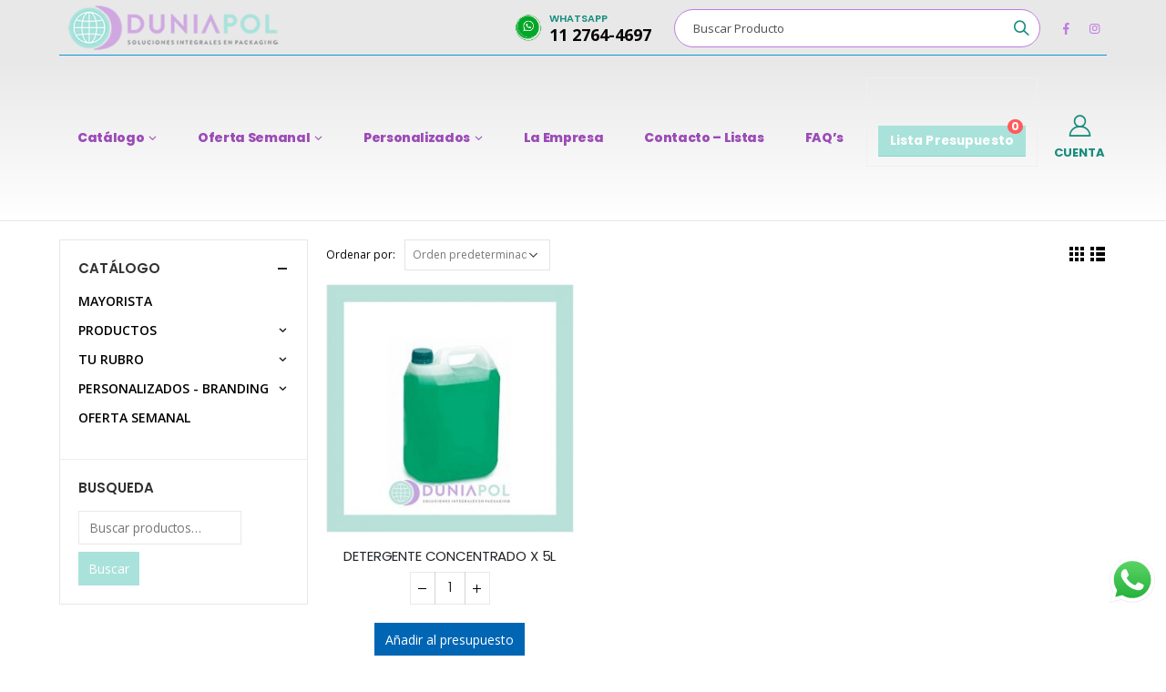

--- FILE ---
content_type: text/html; charset=utf-8
request_url: https://www.google.com/recaptcha/api2/anchor?ar=1&k=6LdWVa8ZAAAAAKoptsotxTDnDzLz4liyMS77fILE&co=aHR0cHM6Ly9kdW5pYXBvbC5jb20uYXI6NDQz&hl=es-419&v=PoyoqOPhxBO7pBk68S4YbpHZ&size=normal&anchor-ms=20000&execute-ms=30000&cb=yiygrtnjtmia
body_size: 49567
content:
<!DOCTYPE HTML><html dir="ltr" lang="es-419"><head><meta http-equiv="Content-Type" content="text/html; charset=UTF-8">
<meta http-equiv="X-UA-Compatible" content="IE=edge">
<title>reCAPTCHA</title>
<style type="text/css">
/* cyrillic-ext */
@font-face {
  font-family: 'Roboto';
  font-style: normal;
  font-weight: 400;
  font-stretch: 100%;
  src: url(//fonts.gstatic.com/s/roboto/v48/KFO7CnqEu92Fr1ME7kSn66aGLdTylUAMa3GUBHMdazTgWw.woff2) format('woff2');
  unicode-range: U+0460-052F, U+1C80-1C8A, U+20B4, U+2DE0-2DFF, U+A640-A69F, U+FE2E-FE2F;
}
/* cyrillic */
@font-face {
  font-family: 'Roboto';
  font-style: normal;
  font-weight: 400;
  font-stretch: 100%;
  src: url(//fonts.gstatic.com/s/roboto/v48/KFO7CnqEu92Fr1ME7kSn66aGLdTylUAMa3iUBHMdazTgWw.woff2) format('woff2');
  unicode-range: U+0301, U+0400-045F, U+0490-0491, U+04B0-04B1, U+2116;
}
/* greek-ext */
@font-face {
  font-family: 'Roboto';
  font-style: normal;
  font-weight: 400;
  font-stretch: 100%;
  src: url(//fonts.gstatic.com/s/roboto/v48/KFO7CnqEu92Fr1ME7kSn66aGLdTylUAMa3CUBHMdazTgWw.woff2) format('woff2');
  unicode-range: U+1F00-1FFF;
}
/* greek */
@font-face {
  font-family: 'Roboto';
  font-style: normal;
  font-weight: 400;
  font-stretch: 100%;
  src: url(//fonts.gstatic.com/s/roboto/v48/KFO7CnqEu92Fr1ME7kSn66aGLdTylUAMa3-UBHMdazTgWw.woff2) format('woff2');
  unicode-range: U+0370-0377, U+037A-037F, U+0384-038A, U+038C, U+038E-03A1, U+03A3-03FF;
}
/* math */
@font-face {
  font-family: 'Roboto';
  font-style: normal;
  font-weight: 400;
  font-stretch: 100%;
  src: url(//fonts.gstatic.com/s/roboto/v48/KFO7CnqEu92Fr1ME7kSn66aGLdTylUAMawCUBHMdazTgWw.woff2) format('woff2');
  unicode-range: U+0302-0303, U+0305, U+0307-0308, U+0310, U+0312, U+0315, U+031A, U+0326-0327, U+032C, U+032F-0330, U+0332-0333, U+0338, U+033A, U+0346, U+034D, U+0391-03A1, U+03A3-03A9, U+03B1-03C9, U+03D1, U+03D5-03D6, U+03F0-03F1, U+03F4-03F5, U+2016-2017, U+2034-2038, U+203C, U+2040, U+2043, U+2047, U+2050, U+2057, U+205F, U+2070-2071, U+2074-208E, U+2090-209C, U+20D0-20DC, U+20E1, U+20E5-20EF, U+2100-2112, U+2114-2115, U+2117-2121, U+2123-214F, U+2190, U+2192, U+2194-21AE, U+21B0-21E5, U+21F1-21F2, U+21F4-2211, U+2213-2214, U+2216-22FF, U+2308-230B, U+2310, U+2319, U+231C-2321, U+2336-237A, U+237C, U+2395, U+239B-23B7, U+23D0, U+23DC-23E1, U+2474-2475, U+25AF, U+25B3, U+25B7, U+25BD, U+25C1, U+25CA, U+25CC, U+25FB, U+266D-266F, U+27C0-27FF, U+2900-2AFF, U+2B0E-2B11, U+2B30-2B4C, U+2BFE, U+3030, U+FF5B, U+FF5D, U+1D400-1D7FF, U+1EE00-1EEFF;
}
/* symbols */
@font-face {
  font-family: 'Roboto';
  font-style: normal;
  font-weight: 400;
  font-stretch: 100%;
  src: url(//fonts.gstatic.com/s/roboto/v48/KFO7CnqEu92Fr1ME7kSn66aGLdTylUAMaxKUBHMdazTgWw.woff2) format('woff2');
  unicode-range: U+0001-000C, U+000E-001F, U+007F-009F, U+20DD-20E0, U+20E2-20E4, U+2150-218F, U+2190, U+2192, U+2194-2199, U+21AF, U+21E6-21F0, U+21F3, U+2218-2219, U+2299, U+22C4-22C6, U+2300-243F, U+2440-244A, U+2460-24FF, U+25A0-27BF, U+2800-28FF, U+2921-2922, U+2981, U+29BF, U+29EB, U+2B00-2BFF, U+4DC0-4DFF, U+FFF9-FFFB, U+10140-1018E, U+10190-1019C, U+101A0, U+101D0-101FD, U+102E0-102FB, U+10E60-10E7E, U+1D2C0-1D2D3, U+1D2E0-1D37F, U+1F000-1F0FF, U+1F100-1F1AD, U+1F1E6-1F1FF, U+1F30D-1F30F, U+1F315, U+1F31C, U+1F31E, U+1F320-1F32C, U+1F336, U+1F378, U+1F37D, U+1F382, U+1F393-1F39F, U+1F3A7-1F3A8, U+1F3AC-1F3AF, U+1F3C2, U+1F3C4-1F3C6, U+1F3CA-1F3CE, U+1F3D4-1F3E0, U+1F3ED, U+1F3F1-1F3F3, U+1F3F5-1F3F7, U+1F408, U+1F415, U+1F41F, U+1F426, U+1F43F, U+1F441-1F442, U+1F444, U+1F446-1F449, U+1F44C-1F44E, U+1F453, U+1F46A, U+1F47D, U+1F4A3, U+1F4B0, U+1F4B3, U+1F4B9, U+1F4BB, U+1F4BF, U+1F4C8-1F4CB, U+1F4D6, U+1F4DA, U+1F4DF, U+1F4E3-1F4E6, U+1F4EA-1F4ED, U+1F4F7, U+1F4F9-1F4FB, U+1F4FD-1F4FE, U+1F503, U+1F507-1F50B, U+1F50D, U+1F512-1F513, U+1F53E-1F54A, U+1F54F-1F5FA, U+1F610, U+1F650-1F67F, U+1F687, U+1F68D, U+1F691, U+1F694, U+1F698, U+1F6AD, U+1F6B2, U+1F6B9-1F6BA, U+1F6BC, U+1F6C6-1F6CF, U+1F6D3-1F6D7, U+1F6E0-1F6EA, U+1F6F0-1F6F3, U+1F6F7-1F6FC, U+1F700-1F7FF, U+1F800-1F80B, U+1F810-1F847, U+1F850-1F859, U+1F860-1F887, U+1F890-1F8AD, U+1F8B0-1F8BB, U+1F8C0-1F8C1, U+1F900-1F90B, U+1F93B, U+1F946, U+1F984, U+1F996, U+1F9E9, U+1FA00-1FA6F, U+1FA70-1FA7C, U+1FA80-1FA89, U+1FA8F-1FAC6, U+1FACE-1FADC, U+1FADF-1FAE9, U+1FAF0-1FAF8, U+1FB00-1FBFF;
}
/* vietnamese */
@font-face {
  font-family: 'Roboto';
  font-style: normal;
  font-weight: 400;
  font-stretch: 100%;
  src: url(//fonts.gstatic.com/s/roboto/v48/KFO7CnqEu92Fr1ME7kSn66aGLdTylUAMa3OUBHMdazTgWw.woff2) format('woff2');
  unicode-range: U+0102-0103, U+0110-0111, U+0128-0129, U+0168-0169, U+01A0-01A1, U+01AF-01B0, U+0300-0301, U+0303-0304, U+0308-0309, U+0323, U+0329, U+1EA0-1EF9, U+20AB;
}
/* latin-ext */
@font-face {
  font-family: 'Roboto';
  font-style: normal;
  font-weight: 400;
  font-stretch: 100%;
  src: url(//fonts.gstatic.com/s/roboto/v48/KFO7CnqEu92Fr1ME7kSn66aGLdTylUAMa3KUBHMdazTgWw.woff2) format('woff2');
  unicode-range: U+0100-02BA, U+02BD-02C5, U+02C7-02CC, U+02CE-02D7, U+02DD-02FF, U+0304, U+0308, U+0329, U+1D00-1DBF, U+1E00-1E9F, U+1EF2-1EFF, U+2020, U+20A0-20AB, U+20AD-20C0, U+2113, U+2C60-2C7F, U+A720-A7FF;
}
/* latin */
@font-face {
  font-family: 'Roboto';
  font-style: normal;
  font-weight: 400;
  font-stretch: 100%;
  src: url(//fonts.gstatic.com/s/roboto/v48/KFO7CnqEu92Fr1ME7kSn66aGLdTylUAMa3yUBHMdazQ.woff2) format('woff2');
  unicode-range: U+0000-00FF, U+0131, U+0152-0153, U+02BB-02BC, U+02C6, U+02DA, U+02DC, U+0304, U+0308, U+0329, U+2000-206F, U+20AC, U+2122, U+2191, U+2193, U+2212, U+2215, U+FEFF, U+FFFD;
}
/* cyrillic-ext */
@font-face {
  font-family: 'Roboto';
  font-style: normal;
  font-weight: 500;
  font-stretch: 100%;
  src: url(//fonts.gstatic.com/s/roboto/v48/KFO7CnqEu92Fr1ME7kSn66aGLdTylUAMa3GUBHMdazTgWw.woff2) format('woff2');
  unicode-range: U+0460-052F, U+1C80-1C8A, U+20B4, U+2DE0-2DFF, U+A640-A69F, U+FE2E-FE2F;
}
/* cyrillic */
@font-face {
  font-family: 'Roboto';
  font-style: normal;
  font-weight: 500;
  font-stretch: 100%;
  src: url(//fonts.gstatic.com/s/roboto/v48/KFO7CnqEu92Fr1ME7kSn66aGLdTylUAMa3iUBHMdazTgWw.woff2) format('woff2');
  unicode-range: U+0301, U+0400-045F, U+0490-0491, U+04B0-04B1, U+2116;
}
/* greek-ext */
@font-face {
  font-family: 'Roboto';
  font-style: normal;
  font-weight: 500;
  font-stretch: 100%;
  src: url(//fonts.gstatic.com/s/roboto/v48/KFO7CnqEu92Fr1ME7kSn66aGLdTylUAMa3CUBHMdazTgWw.woff2) format('woff2');
  unicode-range: U+1F00-1FFF;
}
/* greek */
@font-face {
  font-family: 'Roboto';
  font-style: normal;
  font-weight: 500;
  font-stretch: 100%;
  src: url(//fonts.gstatic.com/s/roboto/v48/KFO7CnqEu92Fr1ME7kSn66aGLdTylUAMa3-UBHMdazTgWw.woff2) format('woff2');
  unicode-range: U+0370-0377, U+037A-037F, U+0384-038A, U+038C, U+038E-03A1, U+03A3-03FF;
}
/* math */
@font-face {
  font-family: 'Roboto';
  font-style: normal;
  font-weight: 500;
  font-stretch: 100%;
  src: url(//fonts.gstatic.com/s/roboto/v48/KFO7CnqEu92Fr1ME7kSn66aGLdTylUAMawCUBHMdazTgWw.woff2) format('woff2');
  unicode-range: U+0302-0303, U+0305, U+0307-0308, U+0310, U+0312, U+0315, U+031A, U+0326-0327, U+032C, U+032F-0330, U+0332-0333, U+0338, U+033A, U+0346, U+034D, U+0391-03A1, U+03A3-03A9, U+03B1-03C9, U+03D1, U+03D5-03D6, U+03F0-03F1, U+03F4-03F5, U+2016-2017, U+2034-2038, U+203C, U+2040, U+2043, U+2047, U+2050, U+2057, U+205F, U+2070-2071, U+2074-208E, U+2090-209C, U+20D0-20DC, U+20E1, U+20E5-20EF, U+2100-2112, U+2114-2115, U+2117-2121, U+2123-214F, U+2190, U+2192, U+2194-21AE, U+21B0-21E5, U+21F1-21F2, U+21F4-2211, U+2213-2214, U+2216-22FF, U+2308-230B, U+2310, U+2319, U+231C-2321, U+2336-237A, U+237C, U+2395, U+239B-23B7, U+23D0, U+23DC-23E1, U+2474-2475, U+25AF, U+25B3, U+25B7, U+25BD, U+25C1, U+25CA, U+25CC, U+25FB, U+266D-266F, U+27C0-27FF, U+2900-2AFF, U+2B0E-2B11, U+2B30-2B4C, U+2BFE, U+3030, U+FF5B, U+FF5D, U+1D400-1D7FF, U+1EE00-1EEFF;
}
/* symbols */
@font-face {
  font-family: 'Roboto';
  font-style: normal;
  font-weight: 500;
  font-stretch: 100%;
  src: url(//fonts.gstatic.com/s/roboto/v48/KFO7CnqEu92Fr1ME7kSn66aGLdTylUAMaxKUBHMdazTgWw.woff2) format('woff2');
  unicode-range: U+0001-000C, U+000E-001F, U+007F-009F, U+20DD-20E0, U+20E2-20E4, U+2150-218F, U+2190, U+2192, U+2194-2199, U+21AF, U+21E6-21F0, U+21F3, U+2218-2219, U+2299, U+22C4-22C6, U+2300-243F, U+2440-244A, U+2460-24FF, U+25A0-27BF, U+2800-28FF, U+2921-2922, U+2981, U+29BF, U+29EB, U+2B00-2BFF, U+4DC0-4DFF, U+FFF9-FFFB, U+10140-1018E, U+10190-1019C, U+101A0, U+101D0-101FD, U+102E0-102FB, U+10E60-10E7E, U+1D2C0-1D2D3, U+1D2E0-1D37F, U+1F000-1F0FF, U+1F100-1F1AD, U+1F1E6-1F1FF, U+1F30D-1F30F, U+1F315, U+1F31C, U+1F31E, U+1F320-1F32C, U+1F336, U+1F378, U+1F37D, U+1F382, U+1F393-1F39F, U+1F3A7-1F3A8, U+1F3AC-1F3AF, U+1F3C2, U+1F3C4-1F3C6, U+1F3CA-1F3CE, U+1F3D4-1F3E0, U+1F3ED, U+1F3F1-1F3F3, U+1F3F5-1F3F7, U+1F408, U+1F415, U+1F41F, U+1F426, U+1F43F, U+1F441-1F442, U+1F444, U+1F446-1F449, U+1F44C-1F44E, U+1F453, U+1F46A, U+1F47D, U+1F4A3, U+1F4B0, U+1F4B3, U+1F4B9, U+1F4BB, U+1F4BF, U+1F4C8-1F4CB, U+1F4D6, U+1F4DA, U+1F4DF, U+1F4E3-1F4E6, U+1F4EA-1F4ED, U+1F4F7, U+1F4F9-1F4FB, U+1F4FD-1F4FE, U+1F503, U+1F507-1F50B, U+1F50D, U+1F512-1F513, U+1F53E-1F54A, U+1F54F-1F5FA, U+1F610, U+1F650-1F67F, U+1F687, U+1F68D, U+1F691, U+1F694, U+1F698, U+1F6AD, U+1F6B2, U+1F6B9-1F6BA, U+1F6BC, U+1F6C6-1F6CF, U+1F6D3-1F6D7, U+1F6E0-1F6EA, U+1F6F0-1F6F3, U+1F6F7-1F6FC, U+1F700-1F7FF, U+1F800-1F80B, U+1F810-1F847, U+1F850-1F859, U+1F860-1F887, U+1F890-1F8AD, U+1F8B0-1F8BB, U+1F8C0-1F8C1, U+1F900-1F90B, U+1F93B, U+1F946, U+1F984, U+1F996, U+1F9E9, U+1FA00-1FA6F, U+1FA70-1FA7C, U+1FA80-1FA89, U+1FA8F-1FAC6, U+1FACE-1FADC, U+1FADF-1FAE9, U+1FAF0-1FAF8, U+1FB00-1FBFF;
}
/* vietnamese */
@font-face {
  font-family: 'Roboto';
  font-style: normal;
  font-weight: 500;
  font-stretch: 100%;
  src: url(//fonts.gstatic.com/s/roboto/v48/KFO7CnqEu92Fr1ME7kSn66aGLdTylUAMa3OUBHMdazTgWw.woff2) format('woff2');
  unicode-range: U+0102-0103, U+0110-0111, U+0128-0129, U+0168-0169, U+01A0-01A1, U+01AF-01B0, U+0300-0301, U+0303-0304, U+0308-0309, U+0323, U+0329, U+1EA0-1EF9, U+20AB;
}
/* latin-ext */
@font-face {
  font-family: 'Roboto';
  font-style: normal;
  font-weight: 500;
  font-stretch: 100%;
  src: url(//fonts.gstatic.com/s/roboto/v48/KFO7CnqEu92Fr1ME7kSn66aGLdTylUAMa3KUBHMdazTgWw.woff2) format('woff2');
  unicode-range: U+0100-02BA, U+02BD-02C5, U+02C7-02CC, U+02CE-02D7, U+02DD-02FF, U+0304, U+0308, U+0329, U+1D00-1DBF, U+1E00-1E9F, U+1EF2-1EFF, U+2020, U+20A0-20AB, U+20AD-20C0, U+2113, U+2C60-2C7F, U+A720-A7FF;
}
/* latin */
@font-face {
  font-family: 'Roboto';
  font-style: normal;
  font-weight: 500;
  font-stretch: 100%;
  src: url(//fonts.gstatic.com/s/roboto/v48/KFO7CnqEu92Fr1ME7kSn66aGLdTylUAMa3yUBHMdazQ.woff2) format('woff2');
  unicode-range: U+0000-00FF, U+0131, U+0152-0153, U+02BB-02BC, U+02C6, U+02DA, U+02DC, U+0304, U+0308, U+0329, U+2000-206F, U+20AC, U+2122, U+2191, U+2193, U+2212, U+2215, U+FEFF, U+FFFD;
}
/* cyrillic-ext */
@font-face {
  font-family: 'Roboto';
  font-style: normal;
  font-weight: 900;
  font-stretch: 100%;
  src: url(//fonts.gstatic.com/s/roboto/v48/KFO7CnqEu92Fr1ME7kSn66aGLdTylUAMa3GUBHMdazTgWw.woff2) format('woff2');
  unicode-range: U+0460-052F, U+1C80-1C8A, U+20B4, U+2DE0-2DFF, U+A640-A69F, U+FE2E-FE2F;
}
/* cyrillic */
@font-face {
  font-family: 'Roboto';
  font-style: normal;
  font-weight: 900;
  font-stretch: 100%;
  src: url(//fonts.gstatic.com/s/roboto/v48/KFO7CnqEu92Fr1ME7kSn66aGLdTylUAMa3iUBHMdazTgWw.woff2) format('woff2');
  unicode-range: U+0301, U+0400-045F, U+0490-0491, U+04B0-04B1, U+2116;
}
/* greek-ext */
@font-face {
  font-family: 'Roboto';
  font-style: normal;
  font-weight: 900;
  font-stretch: 100%;
  src: url(//fonts.gstatic.com/s/roboto/v48/KFO7CnqEu92Fr1ME7kSn66aGLdTylUAMa3CUBHMdazTgWw.woff2) format('woff2');
  unicode-range: U+1F00-1FFF;
}
/* greek */
@font-face {
  font-family: 'Roboto';
  font-style: normal;
  font-weight: 900;
  font-stretch: 100%;
  src: url(//fonts.gstatic.com/s/roboto/v48/KFO7CnqEu92Fr1ME7kSn66aGLdTylUAMa3-UBHMdazTgWw.woff2) format('woff2');
  unicode-range: U+0370-0377, U+037A-037F, U+0384-038A, U+038C, U+038E-03A1, U+03A3-03FF;
}
/* math */
@font-face {
  font-family: 'Roboto';
  font-style: normal;
  font-weight: 900;
  font-stretch: 100%;
  src: url(//fonts.gstatic.com/s/roboto/v48/KFO7CnqEu92Fr1ME7kSn66aGLdTylUAMawCUBHMdazTgWw.woff2) format('woff2');
  unicode-range: U+0302-0303, U+0305, U+0307-0308, U+0310, U+0312, U+0315, U+031A, U+0326-0327, U+032C, U+032F-0330, U+0332-0333, U+0338, U+033A, U+0346, U+034D, U+0391-03A1, U+03A3-03A9, U+03B1-03C9, U+03D1, U+03D5-03D6, U+03F0-03F1, U+03F4-03F5, U+2016-2017, U+2034-2038, U+203C, U+2040, U+2043, U+2047, U+2050, U+2057, U+205F, U+2070-2071, U+2074-208E, U+2090-209C, U+20D0-20DC, U+20E1, U+20E5-20EF, U+2100-2112, U+2114-2115, U+2117-2121, U+2123-214F, U+2190, U+2192, U+2194-21AE, U+21B0-21E5, U+21F1-21F2, U+21F4-2211, U+2213-2214, U+2216-22FF, U+2308-230B, U+2310, U+2319, U+231C-2321, U+2336-237A, U+237C, U+2395, U+239B-23B7, U+23D0, U+23DC-23E1, U+2474-2475, U+25AF, U+25B3, U+25B7, U+25BD, U+25C1, U+25CA, U+25CC, U+25FB, U+266D-266F, U+27C0-27FF, U+2900-2AFF, U+2B0E-2B11, U+2B30-2B4C, U+2BFE, U+3030, U+FF5B, U+FF5D, U+1D400-1D7FF, U+1EE00-1EEFF;
}
/* symbols */
@font-face {
  font-family: 'Roboto';
  font-style: normal;
  font-weight: 900;
  font-stretch: 100%;
  src: url(//fonts.gstatic.com/s/roboto/v48/KFO7CnqEu92Fr1ME7kSn66aGLdTylUAMaxKUBHMdazTgWw.woff2) format('woff2');
  unicode-range: U+0001-000C, U+000E-001F, U+007F-009F, U+20DD-20E0, U+20E2-20E4, U+2150-218F, U+2190, U+2192, U+2194-2199, U+21AF, U+21E6-21F0, U+21F3, U+2218-2219, U+2299, U+22C4-22C6, U+2300-243F, U+2440-244A, U+2460-24FF, U+25A0-27BF, U+2800-28FF, U+2921-2922, U+2981, U+29BF, U+29EB, U+2B00-2BFF, U+4DC0-4DFF, U+FFF9-FFFB, U+10140-1018E, U+10190-1019C, U+101A0, U+101D0-101FD, U+102E0-102FB, U+10E60-10E7E, U+1D2C0-1D2D3, U+1D2E0-1D37F, U+1F000-1F0FF, U+1F100-1F1AD, U+1F1E6-1F1FF, U+1F30D-1F30F, U+1F315, U+1F31C, U+1F31E, U+1F320-1F32C, U+1F336, U+1F378, U+1F37D, U+1F382, U+1F393-1F39F, U+1F3A7-1F3A8, U+1F3AC-1F3AF, U+1F3C2, U+1F3C4-1F3C6, U+1F3CA-1F3CE, U+1F3D4-1F3E0, U+1F3ED, U+1F3F1-1F3F3, U+1F3F5-1F3F7, U+1F408, U+1F415, U+1F41F, U+1F426, U+1F43F, U+1F441-1F442, U+1F444, U+1F446-1F449, U+1F44C-1F44E, U+1F453, U+1F46A, U+1F47D, U+1F4A3, U+1F4B0, U+1F4B3, U+1F4B9, U+1F4BB, U+1F4BF, U+1F4C8-1F4CB, U+1F4D6, U+1F4DA, U+1F4DF, U+1F4E3-1F4E6, U+1F4EA-1F4ED, U+1F4F7, U+1F4F9-1F4FB, U+1F4FD-1F4FE, U+1F503, U+1F507-1F50B, U+1F50D, U+1F512-1F513, U+1F53E-1F54A, U+1F54F-1F5FA, U+1F610, U+1F650-1F67F, U+1F687, U+1F68D, U+1F691, U+1F694, U+1F698, U+1F6AD, U+1F6B2, U+1F6B9-1F6BA, U+1F6BC, U+1F6C6-1F6CF, U+1F6D3-1F6D7, U+1F6E0-1F6EA, U+1F6F0-1F6F3, U+1F6F7-1F6FC, U+1F700-1F7FF, U+1F800-1F80B, U+1F810-1F847, U+1F850-1F859, U+1F860-1F887, U+1F890-1F8AD, U+1F8B0-1F8BB, U+1F8C0-1F8C1, U+1F900-1F90B, U+1F93B, U+1F946, U+1F984, U+1F996, U+1F9E9, U+1FA00-1FA6F, U+1FA70-1FA7C, U+1FA80-1FA89, U+1FA8F-1FAC6, U+1FACE-1FADC, U+1FADF-1FAE9, U+1FAF0-1FAF8, U+1FB00-1FBFF;
}
/* vietnamese */
@font-face {
  font-family: 'Roboto';
  font-style: normal;
  font-weight: 900;
  font-stretch: 100%;
  src: url(//fonts.gstatic.com/s/roboto/v48/KFO7CnqEu92Fr1ME7kSn66aGLdTylUAMa3OUBHMdazTgWw.woff2) format('woff2');
  unicode-range: U+0102-0103, U+0110-0111, U+0128-0129, U+0168-0169, U+01A0-01A1, U+01AF-01B0, U+0300-0301, U+0303-0304, U+0308-0309, U+0323, U+0329, U+1EA0-1EF9, U+20AB;
}
/* latin-ext */
@font-face {
  font-family: 'Roboto';
  font-style: normal;
  font-weight: 900;
  font-stretch: 100%;
  src: url(//fonts.gstatic.com/s/roboto/v48/KFO7CnqEu92Fr1ME7kSn66aGLdTylUAMa3KUBHMdazTgWw.woff2) format('woff2');
  unicode-range: U+0100-02BA, U+02BD-02C5, U+02C7-02CC, U+02CE-02D7, U+02DD-02FF, U+0304, U+0308, U+0329, U+1D00-1DBF, U+1E00-1E9F, U+1EF2-1EFF, U+2020, U+20A0-20AB, U+20AD-20C0, U+2113, U+2C60-2C7F, U+A720-A7FF;
}
/* latin */
@font-face {
  font-family: 'Roboto';
  font-style: normal;
  font-weight: 900;
  font-stretch: 100%;
  src: url(//fonts.gstatic.com/s/roboto/v48/KFO7CnqEu92Fr1ME7kSn66aGLdTylUAMa3yUBHMdazQ.woff2) format('woff2');
  unicode-range: U+0000-00FF, U+0131, U+0152-0153, U+02BB-02BC, U+02C6, U+02DA, U+02DC, U+0304, U+0308, U+0329, U+2000-206F, U+20AC, U+2122, U+2191, U+2193, U+2212, U+2215, U+FEFF, U+FFFD;
}

</style>
<link rel="stylesheet" type="text/css" href="https://www.gstatic.com/recaptcha/releases/PoyoqOPhxBO7pBk68S4YbpHZ/styles__ltr.css">
<script nonce="Kt63VqHWBYTbHoqpfaPpPA" type="text/javascript">window['__recaptcha_api'] = 'https://www.google.com/recaptcha/api2/';</script>
<script type="text/javascript" src="https://www.gstatic.com/recaptcha/releases/PoyoqOPhxBO7pBk68S4YbpHZ/recaptcha__es_419.js" nonce="Kt63VqHWBYTbHoqpfaPpPA">
      
    </script></head>
<body><div id="rc-anchor-alert" class="rc-anchor-alert"></div>
<input type="hidden" id="recaptcha-token" value="[base64]">
<script type="text/javascript" nonce="Kt63VqHWBYTbHoqpfaPpPA">
      recaptcha.anchor.Main.init("[\x22ainput\x22,[\x22bgdata\x22,\x22\x22,\[base64]/[base64]/[base64]/ZyhXLGgpOnEoW04sMjEsbF0sVywwKSxoKSxmYWxzZSxmYWxzZSl9Y2F0Y2goayl7RygzNTgsVyk/[base64]/[base64]/[base64]/[base64]/[base64]/[base64]/[base64]/bmV3IEJbT10oRFswXSk6dz09Mj9uZXcgQltPXShEWzBdLERbMV0pOnc9PTM/bmV3IEJbT10oRFswXSxEWzFdLERbMl0pOnc9PTQ/[base64]/[base64]/[base64]/[base64]/[base64]\\u003d\x22,\[base64]\\u003d\\u003d\x22,\[base64]/DqMK7wq/CkcOlJxLCvMKDw7zDpGYFwrPCsWHDn8OdUcKHwrLCgMKAZz/DkmnCucKyLcK2wrzCqGhow6LCs8OCw4lrD8KrD1/CusKAb0N7w7HCrgZIesOKwoFWbcKkw6ZYwqYtw5YSwpQ3asKvw5nCqMKPwrrDrMKlME3DjnbDjUHCuT9RwqDCtgM6acKtw6F6bcKdDT8pMy5SBMOfwojDmsK2w53CtcKwWsOrFX0xPcK8eHsswq/DnsOcw4vCusOnw7w2w6BfJsO6wr3DjgnDql0Qw7Fow61RwqvCgkUeAXJRwp5Vw6XCgcKEZWwmaMO2w4kQBGB5wpVhw5U0I0k2wrfCtE/Dp0MqV8KGYC3CqsO1F2piPkjDqcOKwqvCoiAUXsOBw7rCtzF0C0nDqwXDm28rwrVTMsKRw6vChcKLCS0yw5LCox3CjgN0wrMhw4LCukE6fhcQwobCgMK4EMKCEjfCvm7DjsKowpfDjH5LacKUdXzDsBTCqcO9woNwWD/[base64]/CqcKwQgrDvcO9wrbCvS0xXsO+ZcOJw64zd8Onw6HCtB0Sw6rChsOOMQfDrRzCtcKdw5XDng3DmFUsb8K+KC7DgFTCqsOaw6A+fcKISzEmScKuw63ChyLDm8K2GMOUw5fDo8KfwostTC/CoHvDvz4Rw6pbwq7DgMKew6PCpcK+w63Dthh+f8K0Z0QTflrDqUkmwoXDtWXCrlLCi8OewoByw4k/[base64]/DuMKtw4TDsMO+w6FnH8OHKcOkOix2GVI9GcKdw41Uw4dXwqw3w4hqw4Jmw7QEw53Ds8OlKzNWwq9HSz3DksOJM8K3w7HCnMKSGcK9EA/DuhPCtMK/b13ClsKQwqjCt8KyPsOTLsOneMKXeSzDh8KqGzodwpV1C8OQw4IIwozDmsKKNw1awqQzasKNXMKROhTDqUrDhsKBK8OoYMOrS8KIFX9kw5IDwq0aw49IV8Oew7HCkm3Du8Ouw5XCgMKjw53Co8K0w53CgMOIw4fDmD9EeE5iLMKNwpESQFjCoB/[base64]/Co8KLA0nDi8K9w6TDqMKjXh4twofClizCtsK+wq1+w5IvVcKiBMKXM8K/ERXCgVvCmsOoKmNyw6p2wpUqwprDvXc6WlMtP8O0w7VlSiTCh8K4dMKfBcOVw75aw7XCtg/Cv1rDjwvDpcKIBcKoKnpDNm9eXcK1EcO9E8OTfWoDw6XCpnXCo8O4QcKUwpvCmcOdwqtuaMKZwpzCoQjCisKIw6fCmwh2w5F8w6bCv8KZw57Cq2XDszEWwrTCucObw7Bfwp3DsQJNwrbChSwaMMO3McKww49Yw4lww4zCnMObBkNyw7JQw7/CjWrDh0nDhWvDn34Iw49ncMK+UGXDjjhFZmAgWMKKwoDCuhh0w6XDhsO9wo/[base64]/w78owqzChMOqBMOcwr9xS1Jdw6HDrHLChcKxZkltwqDCki8UGcKqDyETOhprIcO/woTDjsKwIsKuwrvDizfDlSLCiwwVw73Cmg7DqRvDr8O4bngOwo/DnTbDvA7CksKqdhw5XMK1w5pqAT7DusKVw7zCoMK/cMOtwrMUbi8vZRTCihrCvsO1F8K8UWzCnn1/SsKrwqpqw6ZnwqzClsO5wrfCq8K4O8O2SzvDmsOgwrjCi1dDwrUedcKFw5N5ZcOWAHvDj1LCkQgJIcKqX0TDiMKIw7DCvz/DtwzCtcKPbkt/wrjCtQ7CpgPCiBB4CMKKbsOJC2vDkcK9wobDksKPbgrCsks6KcOaPcOzwqZEw4TCg8OsOsKVw7rCswbCmDnCuEQjcMKMeQMpw4/CmyxEYcObwrjCllLDsX8Jw6lKw74mDW/CuX3DoE7DuQHDqFzDgWDCtcO+wpQjw41fw4DDkF9vwotiwpHCm1TCjsKbw5TDuMOvXcO8wrtAKR9pwpHCksOWw4dqw43CssKVQQvDoQ7CsEfCh8OgNcO6w4huw69Fwr1ywp9fw4YRw5rDgMKtc8KlwqXDgsK7FsKJSMK9bMKeIMORw7XCo1U/w4s2wrIAwo/DtXTDvmHCvyHDrlLDsibCqR8AfWIPwrfCoxfDu8KbDigvCwPDsMO4GC3DrSPDrBPCucK2wpDDt8KQKFPDigsUwoA8w7kRwp1GwqFvacKeEQNUPEnCnMKIw4JVw7MIAcOowrpnw7XCsUbChcKFKsKxw6/CnMOsGMKSwpfCv8OiWcOXa8KTw5XDn8OYwr8zw5gNwqDDhXI+w4/CiATDqMKkwoVXw43CgMOgeFnCmcOFKyfDrHPCnsKoGBvCjcOtw6bDlVszwr0vw7xaEcOxDk5TZysGwqlZwpbDnj4Lc8OiOcKVKsOVw6bCucOZHTbCu8O1b8KyOMK2wroaw4R9wq/Dq8OWw7Bfw53Dj8KRwr02wofDrVXDpggOwoY8wrlZw7HDr3RaXcOLw6TDt8OoSncDWsKvw656w57CnkIxwrvCnMOAwp3CmsKTwq7ClsK0UsKLw75AwoQJwr1Gw6/CimkXw7TCjy/DnGXDjh12e8O8wp4ewoINV8Kfwr/DtMK8QhDCpSIsdxnCvMODEsK6wpnDlULDk34XfcKYw7Rtw4B1Ny4yw6PDhsKLQcOiecKZwrlfwr3DiWDDpMKgCyzDqSPDt8OcwqQ3YCHCmR0fwr8pwq9sL1LDk8OAw4pNFHHCpsKZRg/DpmIFw6PCpWfCuRPDgSs5wrHCpTDDowFeDUN1w5DCuHDChcKfVTVmZMOpP1/CqsOpw6jCtS3Cn8KABjVnw61Lw4VwUzDCrw7DkMOMwrIEw6PCjVXDvDB5wrHDt1pYMkxmwp9/wrrDrMODw5EEw6FjWsOUdV8ZFQJYY3DCtcKvw7Eawo08w7zChsOoOMKgYsKQHFXDv1zDpsKhQzMgH0gPw6dINXrDk8OIc8Khwq/[base64]/fThSA3bCgMKnw6xEVTQ8DcOCwqPCpDHCqsOlJETDjQV0KxpqwqTCvyo2w5E4Z0LCpcO5wpnCiUrCgAnDhSADw6nDk8Kow5ojw6lVYk/Ck8Kiw7PDicOOXMOJAsORwox+woswNw/CkcKlwr3CjnMNf0/DrcOuacKmwqJNwqbCp0hiJMOUOMKSO2bCqHcqFE/DpXvDocOQwoczMMKqV8K7w645PMKeKsK+w4TCqyfDksO4w5QsSsOTZw8oKsO1w6/ClcObw7TCpABzw4pbw47Csmonaxdnw67DgRHDkH5ONiYHHC9Rw4DDiwZFBz9+VcKmwr1+w5TCi8OQHcK+wrxHMcK4EcKAa29Sw6jCpS/DscKjwpXCpEHCvUnDiCtIRHsoOBcqSMKuwqNewpBHNCcOw6PCqA5Cw7DDm19owosKA0nCjG0Ew4fCk8KEw4hDEGLCn0rDr8OHN8OxwrfDjyQEL8Kbw6fDrMK2DlwkwpLCjsOXTcOPwovDoSXDjgwMV8KgwqLCjMOJZMOIwrlTwoYJTVbDtcKsOzs/AUXChgPDsMKWw5fCicOlw6/CvcOxT8KqwqrDoALDpyXDrVc2wrfDhMKIRMKdL8KeDkANwrUawqkjbhLDgRRvw6fChDPDh3xdwrDDuDbDtnVxw6bDhVsOw60Qw7bDgBfCsz9sw7/CtX5LPkZxR3DDoxMIMMOscWHCh8OjGMO3w4dTSsOuwpXCgMOCw4/[base64]/CjcOTw5PCsyHChyDCmF7CjTHChUQiX8OmXwQRL8KvwrDDiXc7w6/CvAvDq8KQLsK4IFnDm8KUw5HCoQPDp0E5w6rCuSgjaWlhwo9YDMOzMsK8w4XCn2HChVPCtsKUCcOmFR5bSDcgw5rDjsK6w4fCiEVlZQTDkhg6BMOxdRxVUhfDkB/DpQskwpMVwqkBZsKXwrhLw4cswqNgesOpXWh3Ml7Cp1/[base64]/Cr1fCvsK9U8KUesOVwoLDsGJUTWt0XcOVScKHHsKKwoLCrMOdwp9bwrEzw4/Cjytcwo3DinbClibCjkLCqDkIw7zDmcKVLMKbwppKahg5wqjCm8O7MnHDg29Xwq0bw6hiOsKce1ZyaMKVNW3DpidhwrwjwqXDvcO7UcK5PsOmwodRw7XCiMKZecKzXsKAZsK8cGYVwofCvcKoNwbCo2/CucKJHXgldzgwXQ/DhsOXOsOLw4V2D8K6w6ZgNGbCmC/CrCrCoV/CsMOuVCHDvMOePMKSw6IhG8KtLgjClcKrNzgJBMKjNSh1w4RxU8K7dDTDssOawqnChDtJRcKUezM2wrgJw5PCq8OAFsKMAsOUw6p4w4PDiMKzw4nDkFM0KcO+woZUwp/[base64]/[base64]/IMKEw4xSw53DocKVGGjDk0fClz3DjGDCt2/Ch33CpwjDr8KYHsKjZcKCNMKHBwXCkWIaw6zDmGx1HUcMc1/CiWDDtQTCs8K5F2JKwr8vwq1Bw5zCv8OQYkAcw67Ci8KOwqDDhsK/w6rDjsOfUVvChnsyJMKSwrPDglsUw7R9eGvCtAl7w7zDlcKmThXDocKFQMOfw7zDmUsLd8Okw7vCpn5iOsOIwo4iw4FPwr/DpxvCtBgXEMKCwrgCw6hlw6AuX8KwdibDmsOow6pKc8O2fMKicRjDrcKeNUJ5wrscwojDpMOPSTLCiMOSQsOoVcKgbcOtUsKgNsODwqDCiAtewqVKeMOxE8Olw6FRw6NBcsOiG8KnWMO/AcKow4oPGEbCvnbDmsOlwpvDisOqRsKmw7/Dm8KOw753d8K4LMO5w7QFwrp1w7x1wql5woXCssO2w5rDik9Xb8KKDsKsw61NwrzCpsKRw7QxWiEbw4zDiFtpEy/Dn20uN8Obw74BwqjDmhxtwq7CvzDDtcO5wrzDmcOlw6vCjsK0wowQYsKmECDCrMOpIsK2ZsKEw6YHw47CgEkuwq7Dr3Jzw4LDunR/f1PDiUjCqMK8wr3Dq8Oow5NxKytcw4nCrsK9aMK7w59Zwp/ClsOIw6PDv8KPCMOjw4bCvh88w7EoQQ97w4YvQMOIeQRQwrkTwpPCtnsTw5HCq8KsIQ8OWS3DlgrCi8O5w5LCicOpwpYWAgxiwobDvwPCq8KIWyFewqzCg8K5w58YM3w8w6zDh1TCrcKQwpAJZsKURcKMwpDDv3DDrMOtwqxywrEHJcOew4cMTcK5w4bCvcK/w5DCvFjCi8OBwoJgwpQXw51ncsKew4l0wo3DiUB8PR3DtsOaw6J/U2Q8wobDuRrDisKJw6EGw4bCtw3DoglPW2vDvg7Dtl8pMljDvyLCisKHw5zCucKJwqcoG8OqccONw6fDvwjCm13CrynDoDTCuXLCk8O+w5VbwqBVwrZufi/CocOSwr3Dn8O5w4fDpXHCnsKFw4cUF2wawosiwoE3WBnCtMO0w5wGw4d6OjzDq8KFQcOgWEAUw7QJbU3Ch8KIw5TDi8Opf1jChizCjcO0asKnIsKCw43CnMKzDEJJwo/Cg8KUCMKERjTDu2PCtMOQw6ZRHGzDhVrDtsOyw5rDv3svcsOow4wCw7oIwogMZEV7IgkQwpvDtBxUNMKIwq4fwppmwqzCs8Kyw5bCry5rwpMJwpxgRGROwopHwrAzwqTDjjcfw6jCq8Oqw71HdcOLRMONwoIOwrvCjx/DrMO0w5jDj8KLwo8gf8OKw6dacMO0w6zDtMKXwp1PSsKcwq01woHCnTfCqMKxwptTX8KIIX14wrfCqMKhHsKbZ1cvUsOUw4kBUcKBesKzw4UhBR0ma8OdJsK3w4ogD8OZTcK0w7tGw5zCgyfDlMOuwo/Cqm7CrsK2U2bCocKlMcKPPMO7w4jDqwZ8IMKnwrzChsKyBcOVw7xXw5nCmUsSw5pHMsKkwrTCj8OsWcOrSnjCvVATeRx3Tj3CpSvCiMK9U3Uewr7CiyB6wrvDscKkw57ClsOSAEbCgjrDjR/[base64]/[base64]/ClcKLbXwbbcKkw7Iewp3DjRbDrkfDk8KUwoE6WUZQYVoww5VQw4wAw7tqw7tRNnkLBm3DgysQwp4nwqN1w6bDkcO3w5fDvG7Cg8KQCTDDoAzDhsOXwqpDwpEOZx/CncK3OF51U2hiF3rDqxlzw6XDrcKCI8KKW8KwHBUBw7M1wr/[base64]/wpnDjcO3woPDuxBfL8KnNwfDi8O0w4UPw6fDisOrMMKbfEHDnBXCgXVsw7rCusKfw5VjDkUsFMO4MHXCl8OywrnDuWA1J8OITTrDh3JHw7rCq8KRajbDiVt3w6/CiC7CtCtVI2DDjD0XFwszGMOXw6DDvDzCiMONUklbw7ldwrTDpEAqGcOeCF3Dl3YowrbCjX8ibcOww5jCpwxFWyXClcKzCy8VT1zCnm57wo9uw7g1VGBAw5AHI8OJe8K6I3URU0MOw7/CocKwYzLCu3pbQ3fCq0dRHMO/[base64]/OTE3wqYEwrBdw6zDhQZdOcOKEnkdR0LCqMKNwqnDi2tVwrEzF0M+JhB9w5dwAjIew5hYw7AyVyNcw7HDtsKxw6nCi8KdwqY2M8O+w73Dh8KCIAzCqUHCuMO8RsKXesKWwrXCl8KuUFx4N0DChk16GcOuM8K+ZXljcGAKwrhcw73CkMO4QTMrHcK1wq/Dm8OICsKkwpnChsKvAkXDkktAwpVWAV9/wppGw7zDpMO9NsK5UngfZ8KAwpwwPUUTeTrDjMKCw6kzw43DgijDsg4+WSJhwopsw7TDosOYwqU4wpLCvT7Cr8O/NMODw57DksO+cErDvxHDrsObwqwwaw0Aw4kWwqhww5PCu2HDs2sDNMODewoUwqzCjR/[base64]/CjcKDwrMGw5tpHcKRE8KWw5XCscOkw7DDnMK5wqE1w5LDuzJeW2cLXsOIw7dqw5fCvl3CpQzDj8O7w4vCtSLChMOewod4w7nDnT/DhAFIw6VTL8O4U8KLcRTDmcKCwpJPI8KlVkorKMK4wooxw5vCvHLDlsOIw6IMEVYSw6c5emJQw5FSfMO8EjfDgMKycH/CnsKPDsKyPhjCiSDCpcOgwqXCu8KXDjl/w6V3wq5BMnBnPcODMMKKwozClcOhbWTDk8OXwrQ6woAxw6h6wp3CrsKjUcOVw4fDsmTDj3bDisKRK8K4YwAVw7TCpsKgwovCiA1Fw6fCp8KUw605CMKyM8OeCsOkex9dcsODw73Cr1t8YMObTmY0RhTCimvDscKaHU9ow7/DjD5hwpRKEwHDmB5BwrnDrVnCsXx6SlxTwrbCl1t5WsOswpxXwo3DiQAtw5vCqTZtdMKUVcK+CcOQNcKAYVjDr3JawpPDiWfDmhV2GMOMw684w4/[base64]/w7TCjsOzIsOSwrRqwqvCqVfDnMKGbMOUAsOTUB/ChUBPw70LWcOMwqnDvn15wqEVGcKnUivDvcOXw5ATw7XCgncmw5XCuVpOw4rDhBQwwqoDw49bIFfCrMOjDcOnw5UzwqXCtsO/w5jCnnDCnsKsVsKywrPDqMODVcKlwqDDqWbDrsOwPGHCumAscsOdwojCg8KgcAt3w6UdwrAwCSc4TsOcw4bCv8KNwrTDr3fCg8OUwol+ZxvDv8KuSsOYw53ChDoxw73Cj8OSw5t2N8OPwr0WesKFZw/Cn8OKG1/Dj2LCnAHDqALDr8KcwpZGwojCslpxEzwCw7vDjFXDkDRQE3gzAcOnacKud1TDg8OCPGdLIz/DikrCjMOSw6Y3wrLCgsK6wpMrw5oow6jCvwzDs8KOa1HCmnnCmncPwo/DrMK/w6ZvfcKrw5XCi30Fw7fDvMKmwrEPwo3CjF82OcOVaQ7Dr8KjAsKPw7IUw4wWDlnDvMOZOB/[base64]/w6/DsMK8BEZLw6zDhDAFwr3CsQUkw7rDhMK+NMKywpcRw4tzAsOzLkfCr8K6a8OcOSrCpEZYUWZcEmvDtRNIJHDDqMOjDVk+w5kewqYIBUk9HcOxwpHCkE7Cm8Onbx7CuMKxHnsOwo1Xwr1rVsKAbsOxwr8ywqbCtcO/[base64]/DvsOmw7HCvUYccsOhwosTw69owqTDhsKswqYGScOJLzc2wrVjw5zDiMKKfikwDH8FwpVzwqJYwqTDgWzDsMKWwq0nf8K8wpnClF7DjhrDtMKJSBXDuwNACjPDksKsTCk6fArDvMOfCTZmS8Odw6dIHsKZw7fCjgrCi3J/w6RPBEZuw5NHWGHDt1nCuy/DgMOmw6TCh3IHDnDClFNxw6PCpMKabkBVBU/DrDUodcKuw4nCvEfCrgnCnMO8wq/DoSLClEPCksOvwoHDusK/RMO+wqVFIGgAAXDCiV/[base64]/Ck1FQwp5Yw7DCrcOiU8K+w6szworCtkZRI8Oaw57DgnHDvAvCvMKTw5tLwrxXK1YfwqzDqcKiw7XCtxxvw7fDlMKVwqlff0dxwrvDlz/Cv2dHwr7Dlw7DpTJHw6zDoSPCi30rw73CoS/[base64]/TsOCw5jCkUgWMDsGwqjCg3dRwp3CmURsQiYbFsOlBBlfwrXDtmrDk8K6JMK+w4HCnDoQwphHZnEcXj3CrsK8w5BFwqjDlMOCOndUbsKPTFrCkmDCr8KAYEJLJ23ChMO0HB9wZAYPw6E+w7bDlj7DiMOpBcOwf2rDscOHLQTDiMKIIRkzw4/[base64]/DpH7Cv8KXPQl0fEgWwqc8IEc+w5FoesO7C2xVUAzCtcKRw7zDnMKjwqRow5hFwoxndXvDi2HCu8KxUjg8woNTXMOdZ8KBwqIyYcKmwogNwot/AhgLw686w7MVeMOAcjnCsjLClBpLw77Dq8Kuwp3ChsKUw6rDnh/[base64]/ZsKmPsOJw7UpLcK/[base64]/fcOgw4TDtcKRPcKww4jDuMKvw4pVw5wMWsKswpDDucKYAAxka8KgacOGJcKiwqNJQGt1w4k/[base64]/csKeUihbRkjCsMOnEsO3w7zDg3LDjHlUJFbDvD87W14Iw5fDuxnDgz7DrXvCjsK/wqbDqMO7RcKiGcO3w5Vya0dQT8OCw5PCvcKUQcO8MXFhKMOQw712w77Dt0Riw5zDrsKqwpwGwqhGw7XCmwTDoETDk2zCrMKHS8KkSDZkwo7CmVLCqAw2elXCmy7ChcOTwrjDocO/b34mwqzDuMK3V2HCv8ORw5VLw7Nie8KbL8OyYcKCwppeBcOUw6hxwpvDrF5WABBPEsOHw69cKMKQawciP3wVD8Kfc8Oiw7IHw6Enw5BeYcOxa8OSOcOvCErDvSJvw7Bqw63CqMK4TxxlTMKBwpdrDl/DmS3CvSLDg2MdJAPDr3tuX8OhMMKhc33CoMKVwrfChknDn8Okw5deVBEMw4NQw7PDunVuw6LDnUAEfjTDicKDBxJ9w7JIwpE5w4/[base64]/w5DDhMOdAsKSwpDCgCLDgyjDuUo1woExfcOQwq3DusOTw4LDtx/DsR8hHsKxZhVbwpXDm8KwbMOEw7t3w7w3wrbDmWTCvcKGKsO6bXVmwoNAw4M1aXA5wrJiw7DCgxk6w4tlfcOKwq3DlsO0woo0WsOgSSwRwoA2e8Osw6bDoTnDm0kLMgFiwporwrLDpsKlw4fDtsKTw6DDmsKWdMOwwozDjnc2B8K/[base64]/CisKlBhDCm8KPLsOjc07Cm198ODvCnxbChGVbCMOEIHs/w7PCiw7CvcOLwpECw4RPwqTDqMOww7Z6QGjDisONwovCiUPDl8KpLMOew5LCinfClhjCjMOfw43DnmVXA8KDezzCvwrDrsOuw5nCvQ8+SkrCjk3DocOmDcKtwrjDvyDCun7Csy5Qw73ClMKYVWrCoB00ZBDDhsO8RcKoCXHDlT7DjcK1DMKFMMOhw7/DkHEpw4rDlsKXEBQ7w4LCoS3DuWpawrJIwq7CpzVzPyHDvDbChQo7K3jCiATDplDCqAXDsScsFyxrIR3DlytCM3ghw7FqM8OYR3EAHEvCt35LwoV5ZcOue8OKV0deSsOIw4PDs3AwK8KkXsO/MsOEw4UJwr5Ow5zCrmk0wrhmwoPDnH/CrMOQO3HCqh8EwoTCncOaw69Gw7V6w6J/[base64]/DkHENwoXCrj/DllHCkcKwTC7DvHrDqRE9aQXCocO2UV92w6bDsHLDuQnDp3VBw4HDnMO8woTCgwJTw7hwS8O2BMKww5TCrMOYDMKWd8KWw5DDocKzccK5OsOOGsK2wo3CgcKbw5g/wo7DuiAYw7tjwrkDw7ckwpXCngXDqgPCk8OBwrTCmnkjwqXDp8K6GXJhwofDl37ClW3Dv0LDrmJswoMXwrElw5M0HgYwAzhaBMOvCMO3woEKw4/Cg3F1bBkaw5zCrsOuN8OHXlAFwrrDq8K8w5zDnsKuwqArw73Do8KzJ8KjwrnChcOraUsKw7XCiWDCvgfCvEPCkQzCqTHCoXwaG0UqwogDwrLDh0towoXCqMOrwobDgcKgwrxZwpo7FMKjwrZfLxoBw6N8NsODwqR/w5k8VHwEw6ZXeU/[base64]/DtsKaPsKjwoJRRMOTw50Bwrk5YMOLRMKEViXCjDDDjx/CucKTf8OMwopzVsKTw5k0Y8OhFcOTY2DDvsOaB3rCrzDDrcObZSXCmy1AwrYDwoDCrsOLIiTDk8OZw4Fyw5rDj3LDshLDhcK5Ay8xT8K1TsKGwrLDq8KfbMK3Ry5EKh0+wpTDt3LCs8OtwpnCpcOfZMO4AQbCmUQlwqTCvMKcwqHCn8KYRhHClF0pw43CqsKZw7goJD/CmQ4Tw6JjwqPDtRZhMMO0az/DksKVwqxTdRVwScKfwrYnw5HDjcO3woUmw5vDqXE0wq5QLcOofMOYw4pWw7TDs8K+wprDg2RRej7Drn4uKMOMw5TCvjkBEcK/H8O2woLDnFZmcVjClMK7AnnCoxwaB8O6w6fDvcOFY2/Dq0nCn8KCF8KuIUbDkMKcKcO2wpjDuBFKwpvCi8O/[base64]/[base64]/Cp0lrY8KJw57Cv8KqAMKcwq0+wp3DssOmR8KdwpPDuDHCm8KPIVNoMCZqw6vCqgLDk8KQwrl1w43ClsO+wq7CusK3w40dACQywrxWwqc3JCgIEcOzKAvChj16CcO4wowkwrdwwpXCoFvCqcK8YwLDl8Knwpk7wrgEC8KrwqHCv2UuLsKaw7wYZ0fCrVUqw6/CqGTDrcKKBsKREsK9GcOCwrQKwoPCvsOdIcOQwozCkMOaVGI8wqUowrvDn8OAS8O0wod4wprDmcKrw6UiXn3DjMKLf8OSNcOfaDJRw7YoUHcTw6nDgMK1w706dsOiBMKJIcKRwrvCpHLCvS0gw5TCq8O/wozDqg/CuDRew5cKG0PCiwIpZMOLw6cPw6PChsOBPRAYVsOUVsOiwr/DtsKFw6TCt8OeKCbDpcOvSsK/w6rDqQvCn8KsD0FbwoIRwpDDnsKiw6MNO8KzaQnDkMKQw6LCknbDmsOndsOJwq1/[base64]/wp3CiifCmxnDn8OGwqo4GsOdI3J5w6F7Y8KGwqwWRcOFw58zw67DpULDhsKFG8KYbMOEBMOTU8OAXMOswo1rQzHDjnTDnQwnwrBQwqFgC1UjA8KlO8O5G8OXfMK9TMKVwozCtV7DpMKQw6w/D8Oga8Kow4c4cMKbWcOUw6nDth82wpgQUCLDoMKPYsOcHcOiwrJBw57CqMO4NAtzfsK+D8O6dsKSCil/PMK1w4XCm1XDqMOYwq85O8OgI0IeN8ORwpjCosOVEcKgw5dbVMOow4gzIxLDl27CicKiw41LH8Kqw5cwTDNfwotiFsOWPsK1w5ovPMOrFh4Aw4zCpcKGwqcpw7zDo8KLW33CtTXDqnATP8OVw68PwqfDrGAcYzxtBGQiwoswJkJxJsO8PQg4OVfCscKedsKnwp/DlMOsw6rDkQghN8Krw4bDnBAYAMOaw4cDDFDCigpcW10Tw53Ds8KowrrDh2PCqh5bJ8KwZn4iw5LDo1xtwozDgD7CoShNwrHCoDJOXzvDumtzwqLDlkfCisKlwoN/ZsKVwo1fCXXDiTDDjXxaacKcw7g2UcOdFQsaHDBiEjrCp0B9NMOUPcO3wosNCGUkwp8gwqvCs3oHEMOkXsO3ID3DgHJVYMO6wojCuMK/K8KMwotww4bDqz42PkQ/DMOaJAHCmMOlw5QlNsORwqcsJlMRw6fDvcOEwozDsMKAEMKBw6sQUcKfw7zDpxjCvsKiFMKfw5gNw5HDhiQAYBjCi8KAN2xjE8OgDzsIMDrDvz/Dh8O0w7HDkhA8EzwPNwjCjMOhasK3QhYpwpECBMKXw7UqKMOkHMOiwrphAmVdwqzDnMO6aBrDmsK4w7tXw6TDuMKdw6LDkFrDlsOZwq1OGMK7QhjCmcO/w5rCnUdmX8OCw5Z8wrHDizcrw5zDncKzw4LDrMK5w6Mjw5vDhMOpwoBsGBZKDm41bg3DsGFJBXM1fi0uw68Yw6h/XsOiw6wePADDnMOfIsK2wq09w6EQw6DCv8KZVioJAHvDjkY2wr7DiB4tw73DmsKVbMKPJCLDmsO/Sn/[base64]/CncKmH13ClsOWw7fCjRfDuijCni4aVgPDssOOwpcPWcKQw5RjGcOxb8Odw6scbmPCgArCiGTDhmXDm8OQKAnDgzcDw5rDhg/Cl8OnL2FFw6jCnMOkw58mw6t9FXV0dBZxMsKiw7pOw61Iw4XDvTA0w6Eqw69BwqA7wo3CosKTJsOtOVprKMKowrBRHcOYw43DlsKAw5dyAMOfw71udAFDFcKwN1zCtMKWwoZTw7Ziw5rDrcK4CMKjRHvDp8K+wq86asK/fDxDQcKzWw4JYxNAd8OHMlLChRbCgAloAE3CgmsswpxAwotpw7rCgsKqw6vCj8KYYsOeHlDDtWnDnjYGBcK+c8KLQxMQw4TCoQJXZMKqw79Mwp4KwrNiwp4Ww53Dh8OhYsKFZcO/[base64]/ClgnCgh1Ew7XDncKOCMK4w7HCocKsw5XCu1/Dh1c9YsOUB1vDk0XDsW5aH8OdE2xfw49oSS5JFcKGwpPCgcKqIsOpw4nDrAdGwqoRw7/CgBvDnMKdwqdNwojDvgnDihnDkUFxdMO4fR7CkwrDmmvCsMOvwrsKw6LCncKUCSPDtGRRw79BCsKtElDCuAooWWzDmsKpX2IAwqZpw7ZMwqkXwpBXTsKzV8O7w4MZwowvCMKsL8OmwrcWw4/DmFRcw51Awr/[base64]/CtkTCv8K/b8K3w4E7PsK/[base64]/wqIzw5Z6XMO1WcOqwr/CnsOtUD/CtEbDj8Kjw7nDsSbCmcK7woYHwqRfwr0Mwp5PdcO8W1LCoMOIT1V/[base64]/CjcOmw50ywphfw5/Cm2sLw6V+wpRwVcKUwrbDgMOCLcKIwrvDkErChcKVw4jCjsOuQinCpsO9w4tHwoVew4x6w5MnwqTCsgrDgsKowp/CnMKzw6vCgsObw6s3w7rDuj/[base64]/CsDckw5wKEsKwwofCoXLCnMKqcE7DksKxwpPCk8OXAMONw67CsMO3w7PDohPCgUAxw5zDjcOSwqZgwr1yw4/Dr8Kew5s0ScKGPcO4XMKcw6bDqWQdS0EEw5nCpTszwr/DrMOYw4R7PcO4w5FYwpXCp8K1wqhxwqEuaAVdKsKBw6JPwrpuZ3XDk8KhCSo/wrE0VknCiMOtw7wWI8K7wr3DvFMVwqt2w7fCgkXDkEtDw47Cmhs+JxtNKXwzV8OJwo9Rwqc9bMKpwp80wrkbITnCkcO7w6pPw58nBcO5w7nCgzQfwrbCpWXDhAB5AkENw70mYsKrXMKQw7cDwq4QCMK+w6/CqjnCji/[base64]/DicKEXsKMw48nGH86UsORwr8dRcKmwq3DlMOCWcOeLjd1wpXDiG7Dk8OmLD7CtMOYVnYkw53Dl2PCvVzDo2UPwoJswoIMw6FYw6fCvQTDrD7DhAFcw7VjwrgJw4rDoMKjwqDChcObGVbDvMOpTA4Ewqp5wrZkw4h0w7cTcF1Kw4HDgsOjw4jCv8K6wqVaWkhWwo59cX/[base64]/[base64]/DpDHDn8OrBMKbIXXDgztMbMKdw4TDtMOjwqnDghtyJVDDv2/Dj8K6w5HCkHjCtDXCscOfX3zDjkTDq3LDry3DpkrDqsKtwqA4R8OidFnCt2BEJhbCrcK5w6I/wpw8ZcOKwq95wrnCvMOew7wOwrfDlcKiw4PCtWPDhA4twrjDgxvCsho/fVtyaG4uwrtZbsOGwpJmw6RXwr7DrjTDqnNvPwhhw43CrsO9JyMAwqbDucOpw6TCqsOGLRDCq8KADG/CnC/DpHTDn8OMw5LCgBRawrEzUjxMO8KvfFvDtwB7ekTDk8OPwr3DvsKXbhjDs8OZw4gLKMKbw6TDmMOrw6fCscOoUMOXwr9vw4AjwpPChcKwwoLDjsKtwo/DrMKmwpnCtUViSz7CtMOMWsKDNEllwq5WwrHClsK5w5vDjXbCssKtwpvDvydGNlEtK0jDu2/Dr8OBw49MwroeAcKxwrvChcO4w6sJw6F4woQaw7FfwrJ/VsO4GsK2UMOgT8OCwoQ+AsOFDcOOw6fDrHHClMKMCi3Cn8Oiwok6wpxgDxRafQvCm2Njwq/DvMOvQl0wwoHCvyzDsX82c8KIVlJ0bDAzCMKyXWM1I8OXDMOxXAbDo8KCcHPDuMKRwpUXVWrCpMKuwpTDn1fCrU3Do3V2w5vCjsKuIMOqaMK6c23DhsORbMOvwpvCmxjCjWlCw7jCnsKew4vCh0fDnwHDv8OgScOBHW4YasKKw5vDoMODwr4/w5zDv8OnTsOEw7Bmw5wZfxLDr8KAw74EfCZGwo1aBjjCtBHCqgHCgy56w7g1fsKhwq3DsQgTw7w3M0/Csi/ChcKBRxMnw78QaMK1wqgcYcKyw4M4CFXCtGrDoxl+wrXDlsK5w6Ilwp1ZNwHDvsO/w7PDtwEYwpLCl3DDh8OxfVtUw6woKsOkwqsuEcKXbsKDYMKNwo/Do8KfwrkGAMKew5YWGTnCuCMXCi/Dvh1SesKAHcKxFS83w51Wwq/DqMKOVcOEwo/[base64]/UcOtwqLCvMO8wpt0DQTDtsOPwojDucK6BMKtXjM9KTI8w7ccw7EHwrhkwozChzfCmsK9w4txwoArC8O/[base64]/CsA7Cpltua8OYw6A9OjTCucK/McKdR8OvRCg5D1PCmMOEUiAPeMOSVMOkwpl1MmfDqWdPERx8wqNzw4o9HcKbeMOSw7rDjnvCgB5Rcm/DuhLDp8K+R8KdRQZZw6h/[base64]/CtFjDvAtCI8K0KMKlw73Du8K7w5zDqMKXRsKGw6nCnU3DjTjDuCh6w6A5w4B/[base64]/w5dQwqFadMOLw43CscK1w73DtVbCk8KSIw9VTmzDncOtwqd4BzlKwpbDu0VTTMKuw7QbdsKqWhfCrDLCh3/DvU4LKy/Dr8OzwpttPcOyTSrCisKUKF5MwrvDqcKAwqDDomDCn01Ww4wCRMOgIsOUEmQgw5rCpV7DjcOxGD/CtWVHw7bDj8OkwqNVLMOEL0vCtcKNRGvDrGJLXMO+CsK2wqDDoMK1TcKuMcKSDVQwwpLCqMKawoHDmcOaOCrDisO2w4h+AcKtw7jCrMKOw59NGC3CtcKVSCAmUQfDssOhw57ClMKQcFcUWsOgN8OywrU4wq0ecH/DgsOxwpkCwo3CiUXDsXzCt8Khb8K+MB0GWcKCwqV7wqrCgCPDlcOxZ8OgWBfDrMKoVcKSw68LTBoJCl1IRsOCfnnDr8OOaMOyw7nDr8OrCsKGw4llwpDDnMK2w4UgwogaPMOpGSd1w7VJY8Onw7URw5wRwrTCncK0wpfCiSvCgcKsVMKQIXZ/KElyXcKTGsOIw7xiw6PDscKlwq/CvcKyw7bClStXXhMvGyVdXA17w5LCssKoD8Olew/CoV3DpMOywp3DhzzDkMKfwo59DjTDii0wwpBSBMOSw6QawpdWNUDDmMKKAsOXwoZxYHExw5PCs8OvMR/[base64]/wqF1WVnDqcOMccOcJAjDsTdlJlXDqUPCvMOhTcO5NzgWaXvDpsO5wqfDtyfCvx4NwqDDuQ/CicKXwqzDl8OSEsOAw6TDksK+CCZwOMK/w7rDtkF+w5fDk0XDocKRIFvDp3VlVH0Uw5TCu3LClsKlw4fDj2dLwoo9w4V0w7QkUBvCkznDu8K+wpzDrcK/b8O5cUQ+PS3Cn8K8DA7Cu1QVwp7CpX5TwogaGVR/RSpWw6LCq8KLJFZ8wpTCjSAew54HwobCuMOcYyTDsMKRwp/CkUTDjwNXw6fCkcKEBsKlwqfClcKFw7J5w4FbbcOoVsKbA8Ojw5jCusKxwqXDlE7CtjPDsMOVUcK7w6jDtMK0XsO9wrt/TiDDh0/DinROwrTCuApkwqXDpMOWMcOvecOVa33DjmnCo8OSLsOVw55Xw6fDtMKew5fDlUgUFsOEUwDDhVHCgkfDnmrDv1QewqgeAMKSw6/Dm8KuwoZWZQ3Cm0pZOXbDksO/OcK+KTBMw7c5QsKgW8O1wo3CnMORLA/DqMKLwpbDrG5Hwo7CucKEPMOCV8OOPDvCs8K3R8KCbU4tw68PwrnCt8O+OMOMGsOlwoLCvQfCv00Iw57DoR7DuQl/[base64]/w5jDl8KUw4bCv3/Cm8OSAnV7wpjDsmd+XsKVw67Ds8KBSMKlW8OPwprCogwFOXPDhzrDrcOSwp7DtVDCiMODCmPCicOEw74CVzPCuWfDsiXDkCbCuyMEw4DDkyB1MyJfbsKOUDw9RyjDlMKmWHwEbsORFsOpwocnw7MLdMKkZ30ewq/Cr8KjG0rDu8KyAcOqw6lPwpsVey5Fwq/[base64]/I8OjdzLDtcKfw6UCw7PCqsKXVMKYwq0VFcKkRATCpFjCrxvCg1R2wpEgWDgNCBfCg18YCsO5w4Nkw6TCpMKBwpfDgmc3acOzYMOmRVZNCcKpw6IAwqzCpRxIwqx3wqtKwpjDmTtrJ1FQOMKQw5vDkw7CpMKTwrrDhivCjV/DmFwQwp/[base64]\\u003d\x22],null,[\x22conf\x22,null,\x226LdWVa8ZAAAAAKoptsotxTDnDzLz4liyMS77fILE\x22,0,null,null,null,1,[21,125,63,73,95,87,41,43,42,83,102,105,109,121],[1017145,594],0,null,null,null,null,0,null,0,1,700,1,null,0,\[base64]/76lBhnEnQkZnOKMAhnM8xEZ\x22,0,0,null,null,1,null,0,0,null,null,null,0],\x22https://duniapol.com.ar:443\x22,null,[1,1,1],null,null,null,0,3600,[\x22https://www.google.com/intl/es-419/policies/privacy/\x22,\x22https://www.google.com/intl/es-419/policies/terms/\x22],\x22eBi9NSDqaiJdVvRXwWTh29Mbds03fZZbbngau4vXuuc\\u003d\x22,0,0,null,1,1769337545500,0,0,[186,175,174,23,224],null,[5,169,129,220],\x22RC-DDtPx_IBzJtZKQ\x22,null,null,null,null,null,\x220dAFcWeA4YQSoxwYF8DNf0UqHw6aavpQZYlnLUqVVxw7x4Pa6ODtS8qVMxkNEIPcKsK4kBLMOEncVni3CDScLmXBumEeni0beq1Q\x22,1769420345626]");
    </script></body></html>

--- FILE ---
content_type: text/css
request_url: https://duniapol.com.ar/wp-content/cache/autoptimize/css/autoptimize_single_339b8df2dac2f446be5be5e84aa666c7.css?ver=5.4.0
body_size: 7551
content:
.porto-sicon-description p,.porto-sicon-description div,.info-circle-text p,.info-circle-text div,.timeline-header>div p,.timeline-header>div div,.porto-u-list-desc p,.porto-u-list-desc div,.porto-u-sub-heading p,.porto-u-sub-heading div,.porto-btn-text,span.middle-text p,span.middle-text div{font-family:inherit;font-weight:inherit;font-size:inherit;font-style:inherit;line-height:inherit;color:inherit}.porto-btn-ctn-center,.porto-btn-ctn-left,.porto-btn-ctn-right,.porto-map-wrapper.porto-adjust-bottom-margin,.info-wrapper.porto-adjust-bottom-margin,.porto-u-list-icon-wrapper.porto-adjust-bottom-margin{margin-bottom:35px}#banner-wrapper .porto-block,#content-top .porto-block,#content-bottom .porto-block{overflow:hidden}.porto-portfolio{position:relative}.call-to-action-in-footer{position:relative;padding:60px 0}.call-to-action-in-footer .vc_cta3-container{margin-bottom:0}.call-to-action-in-footer:before{content:"";display:block;position:absolute;border-left:20px solid transparent;border-right:20px solid transparent;border-top:20px solid #fff;height:20px;width:20px;top:-5px;left:50%;margin-left:-20px}.porto-modal-trigger{cursor:pointer}.accordion .card{margin-top:5px;background:0 0}.accordion .card:first-child{margin-top:0}.accordion .card-title{font-size:16px}.accordion .card-header{padding:0;border-bottom:0}.accordion .card-header a{display:block;padding:10px 20px}.accordion .card-header a:hover,.accordion .card-header a:focus{text-decoration:none}.accordion .card-header a i{display:inline-block;margin-right:8px;position:relative;top:1px}.accordion .card-header a i.icon-image{max-width:20px;position:relative;top:-1px}.accordion .card-header a [class*=fa-]{top:-1px}.accordion .card-body>*:last-child{margin-bottom:0}.accordion.card-title-dark .card-title a{color:inherit}.accordion.card-title-bold .card-title{font-weight:700}.accordion.accordion-sm .card-header a{padding:5px 15px;font-size:.9em}.accordion.accordion-sm .card-body{font-size:.9em}.accordion.accordion-lg .card-header a{padding:15px;font-size:1em;font-weight:600}.accordion.panel-modern .card{border:4px solid #f7f7f7}.accordion.panel-modern .card-header{background-color:#f7f7f7;border-radius:0}.accordion.panel-modern.gray-scale-1 .card{border-color:#ededed}.accordion.panel-modern.gray-scale-1 .card-header{background-color:#ededed}.accordion.without-bg .card-default{background:0 0 !important}.accordion.without-bg .card-default>.card-header{background:0 0 !important}.accordion.without-bg .card-body{padding-top:0;padding-bottom:0}.accordion.without-bg .card-body p{margin-bottom:20px !important}.accordion.without-borders .card{border:0;box-shadow:none;border-bottom:1px solid;border-radius:0}.accordion.without-borders .card-header a{padding-left:0;padding-right:0}.accordion.without-borders .card-body{padding:0}.accordion.without-borders .card-body p{margin-bottom:20px !important}.section-default .accordion.panel-modern .card-header{background:0 0}.section-default .accordion.panel-modern .card{border-color:#ededed}.toggle{padding:0 0 5px;position:relative;clear:both}.toggle>input{cursor:pointer;height:45px;margin:0;opacity:0;position:absolute;width:100%;z-index:2}.toggle>label{transition:all .15s ease-out;padding:12px 20px 12px 10px;border-left:3px solid #ccc;display:block;font-size:1.1em;min-height:20px;position:relative;cursor:pointer;font-weight:400}.toggle>label:-moz-selection{background:0 0}.toggle>label:selection{background:0 0}.toggle>label:before{border:6px solid transparent;border-left-color:inherit;right:4px;content:'';margin-top:-6px;position:absolute;top:50%}.toggle>label+p{color:#999;display:block;overflow:hidden;padding-left:30px;text-overflow:ellipsis;white-space:nowrap;height:25px}.toggle>label i{margin-right:7px;position:relative;top:-1px}.toggle>label i.icon-image{display:inline-block;max-width:20px}.toggle>.toggle-content{display:none;padding-bottom:5px}@media (max-width:767px){.toggle>.toggle-content{padding-left:0}}.porto-toggles .toggle>.toggle-content{padding-left:0}.toggle>.toggle-content>p{margin-bottom:0;padding:10px 0}.toggle.active>label{border-color:#ccc}.toggle.active>label:before{border:6px solid transparent;border-top-color:#fff;margin-top:-3px;right:10px}.toggle.active>p{white-space:normal}.toggle>p.preview-active{height:auto;white-space:normal}.toggle-sm .toggle>label{font-size:.9em;padding:6px 20px 6px 10px}.toggle-sm .toggle>.toggle-content>p{font-size:.9em}.toggle-lg .toggle>label{font-size:1.1em;padding:16px 20px}.toggle-lg .toggle>.toggle-content>p{font-size:1.1em}.toggle-simple .toggle .toggle-content{padding-left:0}.toggle-simple .toggle>label{border-radius:0;border:0;background:0 0;padding-left:32px;margin-bottom:-10px;font-size:1em;font-weight:600}.toggle-simple .toggle>label:after{content:'';position:absolute;left:0;display:block;width:24px;height:24px;top:50%;margin-top:-12px;z-index:1}.toggle-simple .toggle>label:before{border:0;right:auto;left:9px;margin-top:auto;margin-bottom:auto;top:0;bottom:0;height:21px;font-size:14px;font-family:'Font Awesome 5 Free';font-weight:900;content:'\f067';z-index:2;color:#fff;font-size:8px}.toggle-simple .toggle.active>label{background:0 0}.toggle-simple .toggle.active>label:before{content:'\f068'}.porto-grid-container{position:relative}.porto-grid-container .porto-grid-item{float:left;max-width:100%}.porto-grid-container .porto-grid-item>.wpb_single_image{margin-bottom:0}.porto-grid-container .porto-grid-item>.wpb_single_image .vc_single_image-wrapper:hover{background:#000;transition:opacity .35s}.porto-grid-container .porto-grid-item>.wpb_single_image a{display:block}.porto-grid-container .porto-grid-item>.wpb_single_image .vc_single_image-wrapper{width:100%;display:block}.porto-grid-container .porto-grid-item>.wpb_single_image img{width:100%;transition:opacity .35s}.porto-grid-container .porto-grid-item>.wpb_single_image img:hover{opacity:.9}.porto-preset-layout .porto-grid-item>*,.porto-preset-layout .vc_porto_grid_item>*,.porto-preset-layout .porto-ultimate-content-box-container,.porto-preset-layout .porto-ultimate-content-box,.porto-preset-layout .porto-ibanner,.porto-preset-layout .porto-ibanner>img,.porto-preset-layout .elementor-section,.porto-preset-layout .porto-grid-item>.elementor-column-wrap>.elementor-widget-wrap>.elementor-widget-image{height:100%;margin-bottom:0}.porto-preset-layout .porto-grid-item>.elementor-column-wrap>.elementor-widget-wrap>.elementor-widget-image *{height:100%;object-fit:cover}.testimonial{margin-bottom:20px}.slick-slider .testimonial{margin-bottom:0}.testimonial blockquote{border:0;color:#fff;margin:0;padding:2.5rem 4rem 2.5rem 4.5rem;position:relative}.testimonial blockquote:before{left:20px;top:20px;content:"\201C";font-size:80px;font-style:normal;line-height:1;position:absolute}.testimonial blockquote p{font-size:1.2em;line-height:1.5;margin-bottom:0;color:inherit}.testimonial .testimonial-arrow-down{border-left:11px solid transparent;border-right:11px solid transparent;border-top:8px solid #ccc;height:0;margin:0 0 0 40px;width:0}.testimonial .testimonial-author{display:-webkit-flex;display:-ms-flexbox;display:flex;margin:12px 0 0}.testimonial .testimonial-author .testimonial-author-thumbnail{width:auto}.testimonial .testimonial-author img{max-width:25px}.testimonial .testimonial-author strong{display:block;margin-bottom:2px;font-size:1rem;font-weight:700}.testimonial .testimonial-author span{color:#666;display:block;font-size:.8rem;font-weight:600}.testimonial .testimonial-author p{color:#999;margin-left:.75rem;text-align:left;line-height:1.2}.testimonial.testimonial-style-2{text-align:center}.testimonial.testimonial-style-2 blockquote{background:0 0 !important;padding:20px}.testimonial.testimonial-style-2 blockquote:before{display:none}.testimonial.testimonial-style-2 .testimonial-arrow-down{display:none}.testimonial.testimonial-style-2 .testimonial-author{-ms-flex-direction:column;flex-direction:column;padding:0;margin:6px 0 0}.testimonial.testimonial-style-2 .testimonial-author img{margin:0 auto 10px;max-width:60px}.testimonial.testimonial-style-2 .testimonial-author p{text-align:center;padding:0;margin:0}.testimonial.testimonial-style-3 blockquote{padding:12px 30px}.testimonial.testimonial-style-3 blockquote:before{top:5px;left:9px;font-size:35px}.testimonial.testimonial-style-3 blockquote:after{font-size:35px;bottom:-5px}.testimonial.testimonial-style-3 blockquote p{font-size:1em;font-style:normal}.testimonial.testimonial-style-3 .testimonial-author{margin-left:8px}.testimonial.testimonial-style-3 .testimonial-author img{max-width:55px}.testimonial.testimonial-style-3 .testimonial-arrow-down{margin-left:20px}.testimonial.testimonial-style-4{padding:7px;border:1px solid;box-shadow:0 1px 1px 0 rgba(0,0,0,.04)}.testimonial.testimonial-style-4 blockquote{background:0 0 !important;padding:12px 30px}.testimonial.testimonial-style-4 blockquote:before{top:5px;left:9px;font-size:35px}.testimonial.testimonial-style-4 blockquote:after{font-size:35px;bottom:-5px}.testimonial.testimonial-style-4 blockquote p{font-size:1em;font-style:normal}.testimonial.testimonial-style-4 .testimonial-arrow-down{display:none}.testimonial.testimonial-style-4 .testimonial-author{margin-left:30px;margin-bottom:15px;-ms-flex-align:center;align-items:center}.testimonial.testimonial-style-4 .testimonial-author img{max-width:55px}.testimonial.testimonial-style-4 .testimonial-author p{margin-bottom:0}.testimonial.testimonial-style-5{text-align:center}.testimonial.testimonial-style-5 blockquote{background:0 0 !important;padding:6px 20px}.testimonial.testimonial-style-5 blockquote:before{display:none}.testimonial.testimonial-style-5 blockquote p{font-size:1.2em;font-style:normal}.testimonial.testimonial-style-5 .testimonial-arrow-down{display:none}.testimonial.testimonial-style-5 .testimonial-author{display:block;padding:15px 0 0;margin:12px 0 0}.testimonial.testimonial-style-5 .testimonial-author img{margin:0 auto 10px}.testimonial.testimonial-style-5 .testimonial-author p{text-align:center;padding:0;margin:0}.testimonial.testimonial-style-6{text-align:center}.testimonial.testimonial-style-6 blockquote{background:0 0 !important;border:0;padding:0 10%}.testimonial.testimonial-style-6 blockquote:before{display:none}.testimonial.testimonial-style-6 blockquote i.fa-quote-left{font-size:34px;position:relative;left:-5px}.testimonial.testimonial-style-6 blockquote p{font-size:24px;line-height:30px}.testimonial.testimonial-style-6 blockquote span{font-size:16px;line-height:20px;color:#999;position:relative;left:-5px}.testimonial.testimonial-style-6 .testimonial-arrow-down{display:none}.testimonial.testimonial-style-6 .testimonial-author{-ms-flex-direction:column;flex-direction:column;padding:0;margin:6px 0 0}.testimonial.testimonial-style-6 .testimonial-author img{margin:15px auto 10px}.testimonial.testimonial-style-6 .testimonial-author p{text-align:center;padding:0;margin:0}.testimonial.testimonial-with-quotes{text-align:center}.testimonial.testimonial-with-quotes blockquote{background:0 0 !important}.testimonial.testimonial-with-quotes blockquote:before,.testimonial.testimonial-with-quotes blockquote:after{display:block !important;left:10px;top:0;content:"\201C";font-size:80px;font-style:normal;line-height:1;position:absolute}@media (max-width:575px){.testimonial.testimonial-with-quotes blockquote:before,.testimonial.testimonial-with-quotes blockquote:after{display:none !important}}.testimonial.testimonial-with-quotes blockquote:after{content:"\201D";left:auto;right:10px;top:auto;bottom:-.5em}.testimonial.testimonial-with-quotes blockquote p{padding:0 40px}@media (max-width:575px){.testimonial.testimonial-with-quotes blockquote p{padding:0}}.testimonial.testimonial-with-quotes img{margin:15px auto 10px;width:60px}.testimonial.testimonial-with-quotes .testimonial-author p{margin:0 auto;text-align:center}.testimonial.testimonial-with-quotes.testimonial-light blockquote{color:#fff}.testimonial.testimonial-with-quotes.testimonial-light .testimonial-author span,.testimonial.testimonial-with-quotes.testimonial-light .testimonial-author strong{opacity:.6;color:#fff}.testimonial.testimonial-with-quotes.testimonial-remove-right-quote blockquote:after{content:none}.testimonial.testimonial-transparent-background blockquote{background:0 0 !important}.testimonial.testimonial-alternarive-font blockquote p{font-family:Georgia,serif !important;font-style:italic;font-size:1.2em}.testimonial-no-borders.testimonial{border-width:0;box-shadow:none}.custom-rounded-image{border-radius:100%}.vc_parallax blockquote p{line-height:1.6}.porto-btn{border:inherit;border-radius:0;font-size:12px;font-weight:400;line-height:1.4em;color:inherit;background:0 0;cursor:pointer;display:inline-block;margin:0;padding:25px 80px;outline:0;text-align:center;text-decoration:none;position:relative;transition:all .3s;overflow:hidden;z-index:1;max-width:100%;visibility:visible;-webkit-backface-visibility:hidden;backface-visibility:hidden}.porto-btn:after{content:'';position:absolute;z-index:-1;transition:all .3s}.porto-btn-data{z-index:3;position:inherit;display:block;font-family:inherit;font-weight:inherit;font-size:inherit;color:inherit}a.porto-btn{background:inherit;color:inherit}a.porto-btn:hover{color:inherit;text-decoration:none}a.porto-btn:hover,a.porto-btn:focus,a.porto-btn:active,a.porto-btn:visited{color:inherit;background:inherit;box-shadow:inherit;outline:0}.porto-btn-ctn-left{display:block;text-align:left}.porto-btn-ctn-center{display:block;text-align:center}.porto-btn-ctn-right{display:block;text-align:right}.porto-btn-ctn-inline{display:inline-block;text-align:center}a.porto-btn-mini{padding:5px 10px}a.porto-btn-small{padding:8px 16px}a.porto-btn-normal{padding:15px 30px}a.porto-btn-large{padding:21px 42px}.porto-btn-block{display:block;width:100% !important;margin-left:0 !important;margin-right:0 !important;padding-left:0;padding-right:0}a.porto-btn-custom{padding:0}@media (max-width:768px){a.porto-btn-small{padding:6px 12px}a.porto-btn-normal{padding:10px 24px}a.porto-btn-large{padding:12px 36px}}.porto-btn-hover{width:100%;height:100%;top:0;left:0;bottom:0;right:0;position:absolute;background:0 0;z-index:2;transition:all .3s}.porto-btn-fade-bg .porto-btn-hover{background:rgba(255,255,255,0);opacity:0}.porto-btn-fade-bg:hover .porto-btn-hover{opacity:1}.porto-btn-top-bg .porto-btn-hover{top:-100%;background:#ccc}.porto-btn-top-bg:hover .porto-btn-hover{top:0;opacity:1}.porto-btn-bottom-bg .porto-btn-hover{top:100%;background:#ccc}.porto-btn-bottom-bg:hover .porto-btn-hover{top:0;opacity:1}.porto-btn-left-bg .porto-btn-hover{left:-100%;background:#ccc}.porto-btn-left-bg:hover .porto-btn-hover{left:0;opacity:1}.porto-btn-right-bg .porto-btn-hover{left:100%;background:#ccc}.porto-btn-right-bg:hover .porto-btn-hover{left:0;opacity:1}.porto-btn-center-hz-bg .porto-btn-hover{width:0;height:103%;top:50%;left:50%;background:#ccc;opacity:0;-webkit-transform:translateX(-50%) translateY(-50%);transform:translateX(-50%) translateY(-50%)}.porto-btn-center-hz-bg:hover .porto-btn-hover{width:90%;opacity:1}.porto-btn-center-hz-bg:active .porto-btn-hover{width:101%;opacity:1}.porto-btn-center-vt-bg .porto-btn-hover{width:101%;height:0;top:50%;left:50%;background:#ccc;opacity:0;transform:translateX(-50%) translateY(-50%)}.porto-btn-center-vt-bg:hover .porto-btn-hover{height:75%;opacity:1}.porto-btn-center-vt-bg:active .porto-btn-hover{height:130%;opacity:1}.porto-btn-center-dg-bg .porto-btn-hover{width:100%;height:0;top:50%;left:50%;background:#ccc;opacity:0;transform:translateX(-50%) translateY(-50%) rotate(45deg)}.porto-btn-center-dg-bg:hover .porto-btn-hover{height:260%;opacity:1}.porto-btn-center-dg-bg:active .porto-btn-hover{height:400%;opacity:1}.no-porto-btn-shadow{box-shadow:none !important;transition:all 50ms linear !important}.porto-btn-hover{opacity:0}.porto-btn-hover-active{opacity:1}html .vc_col-has-fill .porto-btn.porto-adjust-bottom-margin{margin-bottom:0}.porto_countdown{width:100%;height:auto;display:block;line-height:1;margin-bottom:35px;text-align:center}.porto_countdown:after{content:'';display:table;clear:both}.porto_countdown .porto_countdown-row{display:block;margin:0 auto}.porto_countdown .porto_countdown-section{display:inline-block;margin-bottom:15px}.porto_countdown .porto_countdown-section .porto_countdown-amount{min-width:1em;max-width:100%;min-height:1em;line-height:1em;padding:0;margin:0 auto;box-sizing:content-box}.porto_countdown .porto_countdown-section .porto_countdown-period{padding:0 4px}.porto_countdown.porto-cd-s1 .porto_countdown-section{padding:0 7px}.porto_countdown.porto-cd-s1 .porto_countdown-section .porto_countdown-amount{display:inline-block}.porto_countdown.porto-cd-s2 .porto_countdown-section{padding:0 15px}.porto_countdown.porto-cd-s2 .porto_countdown-section .porto_countdown-amount{display:block}.porto_countdown.porto-cd-s2 .porto_countdown-section .porto_countdown-period{margin-top:7px;width:100%;display:block}.porto-map-wrapper{box-sizing:content-box}.porto_google_map{min-width:0 !important;width:100% !important;position:relative !important;background:#e5e3df}.porto_google_map img{max-width:initial !important}.gmap-border{border:1px solid #ddd;border-radius:4px;padding:4px;overflow:hidden}.gmap-rounded,.gmap-rounded .porto_google_map{overflow:hidden}.porto-u-heading{text-align:center;margin-bottom:17px}.porto-u-heading .porto-u-main-heading h1,.porto-u-heading .porto-u-main-heading h2,.porto-u-heading .porto-u-main-heading h3,.porto-u-heading .porto-u-main-heading h4,.porto-u-heading .porto-u-main-heading h5,.porto-u-heading .porto-u-main-heading h6{margin:0;padding:0;line-height:normal}.porto-u-heading-spacer{margin:0 auto;padding:0;position:relative;overflow:hidden}.porto-u-heading-spacer .porto-icon{vertical-align:text-top}.porto-u-heading-spacer img{vertical-align:middle;box-shadow:none !important;max-width:100%}.porto-u-heading-spacer.line_with_icon:before{content:"";position:absolute;bottom:50%;right:0;border-width:0;top:50%}.porto-u-heading-spacer.line_with_icon:after{content:"";position:absolute;bottom:50%;left:0;border-width:0;top:50%}.porto-u-headings-line{display:block;width:100%;max-width:100%;margin-left:auto;margin-right:auto}.porto-u-sub-heading{line-height:normal;line-height:24px;margin:0 auto}.porto-u-sub-heading div,.porto-u-sub-heading p{font-family:inherit !important;font-weight:inherit !important;font-size:inherit !important;color:inherit !important;line-height:inherit !important;letter-spacing:inherit}.porto-u-heading p{word-break:normal;word-wrap:normal}.porto-icon{display:inline-block;font-size:32px;height:2em;width:2em;text-align:center;line-height:2em;box-sizing:content-box !important}.porto-icon i{line-height:inherit}.porto-icon.none{display:inline-block;font-size:35px;height:1em;width:auto;text-align:center;line-height:1}.porto-icon.circle{border-radius:50%}.porto-sicon-img{display:inline-block;font-size:48px;width:1em;max-width:100%;box-sizing:content-box !important}.porto-sicon-img.porto-u-circle{width:1em;min-height:1em;background:rgba(214,214,214,.44);border-radius:50%;padding:.5em}.porto-sicon-img.porto-u-circle-img{width:1em;min-height:1em;border-radius:50%;position:relative;overflow:hidden;z-index:1}.porto-sicon-img.porto-u-circle-img img{position:absolute;width:auto;height:100%;top:50%;left:50%;z-index:0;max-width:none !important;-webkit-transform:translate3d(-50%,-50%,0);-ms-transform:translate3d(-50%,-50%,0);transform:translate3d(-50%,-50%,0)}.porto-sicon-img.porto-u-circle-img.porto-u-img-tall img{width:100%;height:auto}.porto-sicon-img.porto-u-circle-img:before{content:'';display:block;position:absolute;top:0;right:0;bottom:0;left:0;border-style:solid;border-color:#fff;border-width:0;border-radius:100%;z-index:1}.porto-sicon-img.porto-u-square{width:1em;min-height:1em;background:rgba(214,214,214,.44);border-radius:0;padding:.5em}.porto-sicon-img .img-icon{width:1em;max-width:100% !important;border-radius:0 !important;box-shadow:none !important;display:block;font-size:inherit}.porto-sicon-box .porto-icon,.porto-sicon-box .img-icon{transition:transform .2s linear}.porto-sicon-header .porto-sicon-title{margin:3px 0}.default-icon .porto-sicon-header .porto-sicon-title:not(:last-child){margin:0 0 3px}.porto-sicon-header h3.porto-sicon-title{font-size:16px;line-height:1.2em}.porto-sicon-header>p:last-child{margin-bottom:0}.porto-sicon-description{width:100%;display:block;line-height:24px;margin-top:0}.porto-sicon-header+.porto-sicon-description{margin-top:16px}.porto-sicon-read{display:block;padding:5px 0;text-decoration:none}a.porto-sicon-box-link{text-decoration:none;border:none;display:block}.porto-sicon-box.default-icon{display:-ms-flexbox;display:flex;-ms-flex-align:center;align-items:center}.porto-sicon-box.flex-wrap .porto-sicon-header{-ms-flex:1;flex:1;min-width:50%}.default-icon .porto-sicon-default .porto-icon,.default-icon .porto-sicon-default .porto-sicon-img{margin-right:15px}.top-icon .porto-icon,.top-icon .porto-sicon-img,.top-icon .porto-sicon-header,.top-icon .porto-sicon-description{display:block;margin:0 auto}.top-icon .porto-sicon-header{margin-bottom:1rem}.top-icon .porto-sicon-header p:last-child{margin-bottom:0}.top-icon .porto-sicon-description{margin-top:15px}.top-icon .porto-sicon-header+.porto-sicon-description{margin-top:0}.porto-sicon-box.left-icon,.porto-sicon-box.right-icon{display:-ms-flexbox;display:flex}.left-icon .porto-sicon-left .porto-icon,.left-icon .porto-sicon-left .porto-sicon-img{margin-right:20px}.left-icon .porto-sicon-body,.right-icon .porto-sicon-body{-ms-flex:1;flex:1;max-width:100%}.porto-sicon-box.top-icon{text-align:center}.porto-sicon-box .porto-just-icon-wrapper{line-height:1em}.right-icon .porto-sicon-right .porto-icon,.right-icon .porto-sicon-right .porto-sicon-img{margin-left:15px}.right-icon .porto-sicon-body,.right-icon .porto-sicon-body *,.right-icon .porto-sicon-header .porto-sicon-title,.right-icon .porto-sicon-description{text-align:right}.heading-right-icon .porto-sicon-heading-right{display:table-cell;vertical-align:middle;width:100%}.porto-sicon-heading-right+.porto-sicon-description{margin-top:10px}.heading-right-icon .porto-sicon-heading-right .porto-icon,.heading-right-icon .porto-sicon-heading-right .porto-sicon-img{margin-left:15px}.heading-right-icon .porto-sicon-header{display:table-cell;vertical-align:middle;width:100%}.heading-right-icon .porto-sicon-header h3.porto-sicon-title,.heading-right-icon .porto-sicon-description,.heading-right-icon .porto-sicon-description *{text-align:right}html .top-icon .porto-just-icon-wrapper{margin-bottom:15px}html .top-icon .porto-sicon-header h3.porto-sicon-title{margin-top:0}html .top-icon .porto-sicon-header h2.porto-sicon-title{margin-top:0}html .porto-sicon-header h3.porto-sicon-title{font-size:1.4em;font-weight:400;text-transform:none}html h3.porto-sicon-title small{font-size:75%;display:block;margin:2px 0 4px}html .porto-sicon-read{margin-top:10px}.info-box-small .porto-sicon-box,.info-box-small-wrap .porto-sicon-box{margin-bottom:15px}.info-box-small .porto-sicon-header+.porto-sicon-description,.info-box-small-wrap .porto-sicon-header+.porto-sicon-description{margin-top:7px}.porto-sicon-box{margin-bottom:20px}.porto-sicon-box.top-icon.text-left .porto-just-icon-wrapper,.porto-sicon-box.bottom-icon.text-left .porto-just-icon-wrapper,.porto-sicon-box.top-icon.text-left .porto-sicon-header,.porto-sicon-box.bottom-icon.text-left .porto-sicon-header,.porto-sicon-box.top-icon.text-left .porto-sicon-img,.porto-sicon-box.bottom-icon.text-left .porto-sicon-img,.porto-sicon-box.top-icon.text-left .porto-sicon-description,.porto-sicon-box.bottom-icon.text-left .porto-sicon-description{text-align:left !important}.porto-sicon-box.top-icon.text-right .porto-just-icon-wrapper,.porto-sicon-box.bottom-icon.text-right .porto-just-icon-wrapper,.porto-sicon-box.top-icon.text-right .porto-sicon-header,.porto-sicon-box.bottom-icon.text-right .porto-sicon-header,.porto-sicon-box.top-icon.text-right .porto-sicon-img,.porto-sicon-box.bottom-icon.text-right .porto-sicon-img,.porto-sicon-box.top-icon.text-right .porto-sicon-description,.porto-sicon-box.bottom-icon.text-right .porto-sicon-description{text-align:right !important}.porto-sicon-box.style_2:hover .porto-icon{transform:scale(1.15,1.15)}.porto-sicon-box.style_3:hover .porto-icon{transform:translateY(-4px)}.porto-sicon-box.featured-icon .porto-sicon-header h3.porto-sicon-title{font-weight:600}.porto-sicon-box.featured-icon .porto-icon{border-radius:35px;color:#fff;margin-right:10px;height:35px;position:relative;text-align:center;width:35px;background:0 0;line-height:32px}.porto-sicon-box.featured-icon .porto-icon:after{border-radius:50%;box-sizing:initial;content:"";display:block;height:100%;left:-4px;padding:1px;position:absolute;top:-4px;width:100%}.porto-sicon-box.featured-icon .porto-icon i{line-height:35px}.porto-links-block{border:1px solid}.porto-links-block .links-title{border-bottom:1px solid;font-size:1em;font-weight:700;line-height:14px;padding:15px 20px;margin:0;text-transform:uppercase;position:relative;letter-spacing:.12px;transition:.25s}.porto-links-block .links-title i{margin-right:5px}.porto-links-block .links-title i.icon-image{display:inline-block;max-width:20px}.porto-links-block .links-content ul{list-style:none;padding:5px 0;margin:0}.porto-links-block li.porto-links-item{display:block}.porto-links-block li.porto-links-item:first-child>a,.porto-links-block li.porto-links-item:first-child>span{border-top-width:0}.porto-links-block li.porto-links-item>a,.porto-links-block li.porto-links-item>span{display:block;font-size:1em;line-height:20px;color:#465157 !important;letter-spacing:.1px;padding:11px 6px 10px;margin:0 10px -1px;text-decoration:none}.porto-links-block li.porto-links-item a:hover{text-decoration:underline}.porto-links-block li.porto-links-item i{margin-right:12px;font-size:20px;float:left}.porto-links-block li.porto-links-item i.icon-image{display:inline-block;vertical-align:middle;float:none;max-width:20px}.slick-list{position:relative;overflow:hidden;display:block;margin:0;padding:0}.slick-list:focus{outline:none}.slick-loading .slick-list{background:#fff url("https://duniapol.com.ar/wp-content/themes/porto/images/AjaxLoader.gif") center center no-repeat}.slick-list.dragging{cursor:pointer;cursor:hand}.slick-slider .slick-list,.slick-track,.slick-slide,.slick-slide img{-webkit-transform:translate3d(0,0,0);-ms-transform:translate3d(0,0,0);transform:translate3d(0,0,0)}.slick-track{position:relative;left:0;top:0;display:block;zoom:1}.slick-track:before,.slick-track:after{content:"";display:table}.slick-track:after{clear:both}.slick-loading .slick-track{visibility:hidden}.slick-slide{float:left;height:100%;min-height:1px;display:none}.slick-slide img{display:block}.slick-slide.slick-loading img{display:none}.slick-slide.dragging img{pointer-events:none}.slick-initialized .slick-slide{display:block;outline:none}.slick-loading .slick-slide{visibility:hidden}.slick-vertical .slick-slide{display:block;height:auto;border:1px solid transparent}.slick-prev,.slick-next{line-height:0;padding:0;border:none;outline:none}.slick-prev:hover,.slick-prev:focus,.slick-prev:active,.slick-next:hover,.slick-next:focus,.slick-next:active{outline:none;background:0 0;color:transparent;box-shadow:none}[dir=rtl] .slick-prev{left:auto;right:-15px;-webkit-transform:rotate(-180deg);transform:rotate(-180deg)}[dir=rtl] .slick-next{left:-15px;right:auto;-webkit-transform:rotate(-180deg);transform:rotate(-180deg)}.slick-dots{position:absolute;bottom:-45px;list-style:none;display:block;text-align:center;padding:0;width:100%}.slick-dots li{position:relative;display:inline-block;height:20px;width:20px;padding:0 2px;cursor:pointer}.slick-dots li button{border:0;background:0 0;display:block;height:20px;width:20px;outline:none;line-height:0;font-size:0;color:transparent;padding:5px;cursor:pointer}.slick-dots li button:hover,.slick-dots li button:focus{outline:none}.slick-dots li button:hover:before,.slick-dots li button:focus:before{opacity:1}.slick-dots li button:before{position:absolute;top:0;left:0;width:20px;height:20px;font-size:6px;line-height:20px;text-align:center;color:#000;opacity:.25}.slick-dots li.slick-active button:before{color:#000;opacity:.75}.porto-carousel-wrapper .slick-dots li i{opacity:.5;transition:all .3s ease-in-out;padding-left:1px;padding-right:1px;-webkit-appearance:initial}.porto-carousel-wrapper .slick-dots li:hover i{opacity:1}.porto-carousel-wrapper .slick-dots li.slick-active i{opacity:1}button.slick-next:active,button.slick-prev:active{background:initial;border:initial;padding:initial}.porto-item-wrap>.wpb_button,.porto-item-wrap>.wpb_content_element,.porto-item-wrap>.wpb_row,.porto-item-wrap>ul.wpb_thumbnails-fluid>li,.porto-item-wrap>div{margin-bottom:0 !important}ul.slick-dots{margin:0;padding:10px 0}.slick-dots{bottom:0;-webkit-transform:translateY(100%);transform:translateY(100%)}.porto-carousel-wrapper button{z-index:1}.porto-carousel-wrapper button.circle-border,.porto-carousel-wrapper button.circle-bg{border-radius:100%;width:1.5em;height:1.5em;line-height:1.5em}.porto-carousel-wrapper button.square-border,.porto-carousel-wrapper button.square-bg{border-radius:0 !important;width:1.6em;height:1.6em;min-width:30px;min-height:30px}button.slick-next.circle-border i,button.slick-prev.circle-border i{left:50%;top:50%;position:absolute;-webkit-transform:translate(-50%,-50%);transform:translate(-50%,-50%)}.porto-carousel-wrapper button.slick-disabled{opacity:.5;cursor:auto}.porto-carousel-wrapper{position:relative;margin-bottom:35px}.porto-carousel-wrapper .wpb_content_element{margin-bottom:0}.porto-carousel-wrapper .slick-prev,.porto-carousel-wrapper .slick-next{position:absolute;top:50%;margin:0;-webkit-transform:translateY(-50%);transform:translateY(-50%);background:0 0}.porto-carousel-wrapper .slick-prev:hover,.porto-carousel-wrapper .slick-next:hover{opacity:.8}.porto-carousel-wrapper ul.slick-dots{list-style:none;display:block;text-align:center;padding:0;margin:0;width:100%;z-index:99}.porto-item-wrap.slick-slide.animated{opacity:1 !important}body .porto-carousel-wrapper{padding-bottom:0}body .slick-dots{transform:translateY(0)}body .porto-carousel-wrapper ul.slick-dots,body .slick-dots{position:relative;bottom:-5px;margin-top:10px}body .sidebar-content .porto-carousel-wrapper ul.slick-dots,body .sidebar-content .slick-dots{margin-top:3px}body .sidebar-content .porto-carousel-wrapper{margin-bottom:0}body .slick-slide img{display:inline}.porto-carousel-wrapper>div:first-child{position:relative;display:block;margin:0;padding:0;-webkit-touch-callout:none;-webkit-user-select:none;-khtml-user-select:none;-moz-user-select:none;-ms-user-select:none;user-select:none;-ms-touch-action:none;-webkit-tap-highlight-color:transparent}.porto-carousel-wrapper>div:first-child>.porto-item-wrap{display:none}.porto-carousel-wrapper>div:first-child>.porto-item-wrap:first-child{display:block;position:relative;min-height:200px}.porto-carousel-wrapper>div:first-child>.porto-item-wrap:first-child>*{opacity:0}.porto-carousel-wrapper>div:first-child.slick-initialized>.porto-item-wrap{display:block}.porto-carousel-wrapper>div:first-child.slick-initialized>.porto-item-wrap:first-child{position:static;min-height:0}.porto-carousel-wrapper>div:first-child.slick-initialized>.porto-item-wrap:first-child:before{display:none}.porto-carousel-wrapper>div:first-child.slick-initialized>.porto-item-wrap:first-child>*{opacity:1}.vc_row-no-padding .porto-carousel-wrapper .slick-next{right:0}.vc_row-no-padding .porto-carousel-wrapper .slick-prev{left:0}.banner-container .porto-block .porto-carousel-wrapper{margin-bottom:0}#banner-wrapper .porto-carousel-wrapper,#content-top .porto-carousel-wrapper,#content-bottom .porto-carousel-wrapper,#content-inner-top .porto-carousel-wrapper,#content-inner-bottom .porto-carousel-wrapper{margin-bottom:20px}#banner-wrapper .porto-carousel-wrapper .vc_single_image-wrapper,#content-top .porto-carousel-wrapper .vc_single_image-wrapper,#content-bottom .porto-carousel-wrapper .vc_single_image-wrapper,#content-inner-top .porto-carousel-wrapper .vc_single_image-wrapper,#content-inner-bottom .porto-carousel-wrapper .vc_single_image-wrapper{width:100%}#banner-wrapper .porto-carousel-wrapper .vc_single_image-wrapper img,#content-top .porto-carousel-wrapper .vc_single_image-wrapper img,#content-bottom .porto-carousel-wrapper .vc_single_image-wrapper img,#content-inner-top .porto-carousel-wrapper .vc_single_image-wrapper img,#content-inner-bottom .porto-carousel-wrapper .vc_single_image-wrapper img{width:100%}.vc_btn3{display:inline-block}.vc_btn3-container{margin-bottom:20px}.vc_general.vc_btn3{border:1px solid transparent}.vc_btn3.vc_btn3-color-grey,.vc_btn3.vc_btn3-color-grey.vc_btn3-style-modern,.vc_btn3.vc_btn3-color-grey.vc_btn3-style-flat,.vc_btn3.vc_btn3-color-grey.vc_btn3-style-3d,.vc_btn3.vc_btn3-color-grey.vc_btn3-style-outline{border-color:#ccc;color:#666;background-color:transparent}.vc_btn3-block{display:block;width:100%}.vc_btn3-container.vc_btn3-inline{vertical-align:baseline;display:inline-block}.vc_btn3.vc_btn3-size-lg{border-radius:6px}.vc_btn3.vc_btn3-icon-left .vc_btn3-icon,.vc_btn3.vc_btn3-icon-right .vc_btn3-icon{display:inline;position:static;font-size:inherit;line-height:inherit;height:auto;transform:none}.vc_general.vc_btn3 .vc_btn3-placeholder{display:none}.vc_btn3.vc_btn3-icon-left:not(.vc_btn3-o-empty) .vc_btn3-icon{padding-right:7px}.vc_btn3.vc_btn3-icon-right:not(.vc_btn3-o-empty) .vc_btn3-icon{padding-left:7px}.vc_btn3.vc_btn3-size-lg.vc_btn3-icon-left,.vc_btn3.vc_btn3-size-lg.vc_btn3-icon-right,.vc_btn3.vc_btn3-size-lg.vc_btn3-icon-left:not(.vc_btn3-o-empty),.vc_btn3.vc_btn3-size-lg.vc_btn3-icon-right:not(.vc_btn3-o-empty){padding-left:16px;padding-right:16px}.vc_btn3.vc_btn3-size-lg.vc_btn3-icon-left:not(.vc_btn3-o-empty) .vc_btn3-icon{padding-right:7px}.vc_btn3.vc_btn3-size-lg.vc_btn3-icon-right:not(.vc_btn3-o-empty) .vc_btn3-icon{padding-left:7px}.vc_btn3.vc_btn3-size-lg.vc_btn3-style-outline{padding:.45rem 1rem;border-width:3px}.vc_btn3.vc_btn3-size-lg.vc_btn3-style-outline.vc_btn3-icon-left,.vc_btn3.vc_btn3-size-lg.vc_btn3-style-outline.vc_btn3-icon-right{padding-left:14px;padding-right:14px}.vc_btn3.vc_btn3-size-lg.vc_btn3-style-3d{padding:8px 16px 7px;margin-bottom:5px}.vc_btn3.vc_btn3-size-md.vc_btn3-icon-left,.vc_btn3.vc_btn3-size-md.vc_btn3-icon-right,.vc_btn3.vc_btn3-size-md.vc_btn3-icon-left:not(.vc_btn3-o-empty),.vc_btn3.vc_btn3-size-md.vc_btn3-icon-right:not(.vc_btn3-o-empty){padding-left:12px;padding-right:12px}.vc_btn3.vc_btn3-size-md.vc_btn3-icon-left:not(.vc_btn3-o-empty) .vc_btn3-icon{padding-right:5px}.vc_btn3.vc_btn3-size-md.vc_btn3-icon-right:not(.vc_btn3-o-empty) .vc_btn3-icon{padding-left:5px}.vc_btn3.vc_btn3-size-md.vc_btn3-style-outline{padding:.483rem .933rem;border-width:2px}.vc_btn3.vc_btn3-size-md.vc_btn3-style-outline.vc_btn3-icon-left,.vc_btn3.vc_btn3-size-md.vc_btn3-style-outline.vc_btn3-icon-right{padding-left:10px;padding-right:10px}.vc_btn3.vc_btn3-size-md.vc_btn3-style-3d{padding:7px 14px 6px;margin-bottom:5px}.vc_btn3.vc_btn3-size-sm{border-radius:3px}.vc_btn3.vc_btn3-size-sm.vc_btn3-icon-left,.vc_btn3.vc_btn3-size-sm.vc_btn3-icon-right,.vc_btn3.vc_btn3-size-sm.vc_btn3-icon-left:not(.vc_btn3-o-empty),.vc_btn3.vc_btn3-size-sm.vc_btn3-icon-right:not(.vc_btn3-o-empty){padding-left:10px;padding-right:10px}.vc_btn3.vc_btn3-size-sm.vc_btn3-icon-left:not(.vc_btn3-o-empty) .vc_btn3-icon{padding-right:3px}.vc_btn3.vc_btn3-size-sm.vc_btn3-icon-right:not(.vc_btn3-o-empty) .vc_btn3-icon{padding-left:3px}.vc_btn3.vc_btn3-size-sm.vc_btn3-style-outline{padding:.25rem .65rem;border-width:2px}.vc_btn3.vc_btn3-size-sm.vc_btn3-style-outline.vc_btn3-icon-left,.vc_btn3.vc_btn3-size-sm.vc_btn3-style-outline.vc_btn3-icon-right{padding-left:9px;padding-right:9px}.vc_btn3.vc_btn3-size-sm.vc_btn3-style-3d{padding:4px 10px 3px;margin-bottom:2px}.vc_btn3.vc_btn3-size-xs{padding:.2rem .5rem;border-radius:2px}.vc_btn3.vc_btn3-size-xs.vc_btn3-icon-left,.vc_btn3.vc_btn3-size-xs.vc_btn3-icon-right,.vc_btn3.vc_btn3-size-xs.vc_btn3-icon-left:not(.vc_btn3-o-empty),.vc_btn3.vc_btn3-size-xs.vc_btn3-icon-right:not(.vc_btn3-o-empty){padding-left:5px;padding-right:5px}.vc_btn3.vc_btn3-size-xs.vc_btn3-icon-left:not(.vc_btn3-o-empty) .vc_btn3-icon{padding-right:3px}.vc_btn3.vc_btn3-size-xs.vc_btn3-icon-right:not(.vc_btn3-o-empty) .vc_btn3-icon{padding-left:3px}.vc_btn3.vc_btn3-size-xs.vc_btn3-style-outline{padding:.2rem .5rem;border-width:1px}.vc_btn3.vc_btn3-size-xs.vc_btn3-style-3d{line-height:1.42857143;padding:3px .5rem 2px;margin-bottom:1px}.vc_btn3-shape-rounded{border-radius:.25rem}.vc_btn3-shape-rounded.btn-lg,.vc_btn3-shape-rounded.vc_btn3-size-lg{border-radius:.3rem}.vc_btn3-shape-rounded.btn-xs,.vc_btn3-shape-rounded.vc_btn3-size-xs{border-radius:.2rem}.btn-rounded{border-radius:.25rem}.vc_btn3.vc_label{display:inline;cursor:inherit}.vc_btn3.vc_label.vc_btn3-size-lg,.vc_btn3.vc_label.vc_btn3-size-md,.vc_btn3.vc_label.vc_btn3-size-sm,.vc_btn3.vc_label.vc_btn3-size-xs{padding:.2em .6em .3em;line-height:1;text-align:center;vertical-align:baseline}.vc_btn3.vc_label.vc_btn3-shape-rounded{border-radius:.25em}.vc_btn3.vc_label.vc_btn3-size-lg{font-size:1em}.vc_btn3.vc_label.vc_btn3-size-lg.vc_btn3-style-outline{border-width:2px}.vc_btn3.vc_label.vc_btn3-size-md{font-size:.75em}.vc_btn3.vc_label.vc_btn3-size-md.vc_btn3-style-outline{border-width:1px}.vc_btn3.vc_label.vc_btn3-size-sm{font-size:.7em}.vc_btn3.vc_label.vc_btn3-size-xs{font-size:.6em}.vc_btn3.vc_btn3-shape-square{border-radius:0 !important}.vc_btn3.vc_btn3-shape-round{border-radius:2em !important}.vc_btn3-container.vc_btn3-center{text-align:center}.vc_btn3-container.vc_btn3-left{text-align:left}.vc_btn3-container.vc_btn3-right{text-align:right}.vc_btn3-container.show-arrow{position:relative}.vc_custom_heading.heading-m-none>*,.vc_custom_heading.m-b-none>*{margin-bottom:0}.vc_custom_heading.big h1{font-size:4.2em;line-height:54px}.vc_custom_heading.short h1{margin-bottom:15px}.vc_custom_heading.short h2{margin-bottom:15px}.vc_custom_heading.short h3,.vc_custom_heading.short h4,.vc_custom_heading.short h5,.vc_custom_heading.short h6{margin-bottom:9px}.vc_custom_heading.shorter h1,.vc_custom_heading.shorter h2,.vc_custom_heading.shorter h3,.vc_custom_heading.shorter h4,.vc_custom_heading.shorter h5,.vc_custom_heading.shorter h6{margin-bottom:0}.vc_custom_heading.tall h1,.vc_custom_heading.tall h2,.vc_custom_heading.tall h3,.vc_custom_heading.tall h4,.vc_custom_heading.tall h5,.vc_custom_heading.tall h6{margin-bottom:33px}.vc_custom_heading.taller h1,.vc_custom_heading.taller h2,.vc_custom_heading.taller h3,.vc_custom_heading.taller h4,.vc_custom_heading.taller h5,.vc_custom_heading.taller h6{margin-bottom:44px}.vc_custom_heading.spaced h1,.vc_custom_heading.spaced h2,.vc_custom_heading.spaced h3,.vc_custom_heading.spaced h4,.vc_custom_heading.spaced h5,.vc_custom_heading.spaced h6{margin-top:33px}.vc_custom_heading.more-spaced h1,.vc_custom_heading.more-spaced h2,.vc_custom_heading.more-spaced h3,.vc_custom_heading.more-spaced h4,.vc_custom_heading.more-spaced h5,.vc_custom_heading.more-spaced h6{margin-top:44px}.section-video{-webkit-transform:translate3d(0,0,0);background-position:50% 50%;background-repeat:no-repeat;padding:50px 0;position:relative;overflow:hidden;min-width:100%}.section-video.skrollable{position:absolute;left:0;top:0;padding:0}.section-video video{max-width:none}.section-video .container{position:relative;z-index:3}.section-video .video-overlay{background:transparent url(https://duniapol.com.ar/wp-content/themes/porto/images/video-overlay.png) repeat 0 0;position:absolute;top:0;left:0;right:0;bottom:0;width:100%;height:100%}.section-video.video-overlay-dark .video-overlay{background-image:url(https://duniapol.com.ar/wp-content/themes/porto/images/video-overlay-dark.png)}html.boxed .section-video>div:first-child{z-index:0 !important}html.boxed .section-video>div:first-child video{z-index:0 !important}.vc_separator h4{margin-top:0;font-size:1.1429em;font-weight:700;text-transform:uppercase}.vc_text_separator{margin-bottom:25px;border:none}.vc_text_separator h1,.vc_text_separator h2,.vc_text_separator h3,.vc_text_separator h4,.vc_text_separator h5,.vc_text_separator h6,.vc_text_separator p,.vc_text_separator div{margin-top:0;margin-bottom:0}.vc_text_separator div{top:auto;background-color:transparent}.vc_text_separator .vc_icon_element.vc_icon_element-outer .vc_icon_element-inner{padding:0}.vc_text_separator .vc_icon_element:not(.vc_icon_element-have-style)+h4{margin-left:-.5em;padding-right:1em}.vc_separator.vc_separator_align_left h1,.vc_separator.vc_separator_align_left h2{padding:0 15px 0 0}.vc_separator.vc_separator_align_left h3,.vc_separator.vc_separator_align_left h4{padding:0 12px 0 0}.vc_separator.vc_separator_align_left h5,.vc_separator.vc_separator_align_left h6,.vc_separator.vc_separator_align_left p,.vc_separator.vc_separator_align_left div{padding:0 10px 0 0}.vc_separator.vc_separator_align_right h1,.vc_separator.vc_separator_align_right h2{padding:0 0 0 15px}.vc_separator.vc_separator_align_right h3,.vc_separator.vc_separator_align_right h4{padding:0 0 0 12px}.vc_separator.vc_separator_align_right h5,.vc_separator.vc_separator_align_right h6,.vc_separator.vc_separator_align_right p,.vc_separator.vc_separator_align_right div{padding:0 0 0 10px}.vc_separator.vc_separator_align_center h1,.vc_separator.vc_separator_align_center h2{padding:0 15px}.vc_separator.vc_separator_align_center h3,.vc_separator.vc_separator_align_center h4{padding:0 12px}.vc_separator.vc_separator_align_center h5,.vc_separator.vc_separator_align_center h6,.vc_separator.vc_separator_align_center p,.vc_separator.vc_separator_align_center div{padding:0 10px}.vc_separator .vc_sep_holder.vc_sep_holder_l .vc_sep_line{border:none}.vc_separator .vc_sep_holder.vc_sep_holder_r .vc_sep_line{border:none}.vc_separator .vc_sep_holder.vc_sep_holder_l .vc_sep_line.dashed,.vc_separator .vc_sep_holder.vc_sep_holder_r .vc_sep_line.dashed{background:0 0;position:relative}.vc_separator .vc_sep_holder.vc_sep_holder_l .vc_sep_line.dashed:after,.vc_separator .vc_sep_holder.vc_sep_holder_r .vc_sep_line.dashed:after{content:"";display:block;height:0;position:absolute;top:50%;margin-top:-1px;width:100%}.vc_separator .vc_sep_holder.vc_sep_holder_l .vc_sep_line.pattern,.vc_separator .vc_sep_holder.vc_sep_holder_r .vc_sep_line.pattern{background:0 0;position:relative}.vc_separator .vc_sep_holder.vc_sep_holder_l .vc_sep_line.pattern:after,.vc_separator .vc_sep_holder.vc_sep_holder_r .vc_sep_line.pattern:after{background:transparent url(https://duniapol.com.ar/wp-content/themes/porto/images/patterns/worn_dots.png) repeat 0 0;content:"";display:block;height:15px;position:absolute;top:50%;margin-top:-7px;width:100%}.vc_separator .vc_sep_holder.vc_sep_holder_l .vc_sep_line.pattern.pattern-2:after,.vc_separator .vc_sep_holder.vc_sep_holder_r .vc_sep_line.pattern.pattern-2:after{background-image:url(https://duniapol.com.ar/wp-content/themes/porto/images/patterns/az_subtle.png)}div.wpb_single_image .vc_single_image-wrapper.vc_box_border,div.wpb_single_image .vc_single_image-wrapper.vc_box_outline,div.wpb_single_image .vc_single_image-wrapper.vc_box_shadow_border{padding:4px}div.wpb_single_image .vc_single_image-wrapper.vc_box_border img,div.wpb_single_image .vc_single_image-wrapper.vc_box_outline img,div.wpb_single_image .vc_single_image-wrapper.vc_box_shadow_border img{border-width:0}div.wpb_single_image .vc_single_image-wrapper.vc_box_border_circle,div.wpb_single_image .vc_single_image-wrapper.vc_box_outline_circle,div.wpb_single_image .vc_single_image-wrapper.vc_box_shadow_border_circle{padding:4px}div.wpb_single_image .vc_single_image-wrapper.vc_box_border_circle img,div.wpb_single_image .vc_single_image-wrapper.vc_box_outline_circle img,div.wpb_single_image .vc_single_image-wrapper.vc_box_shadow_border_circle img{border-width:0}div.wpb_single_image .vc_single_image-wrapper.vc_box_shadow_3d img{margin-bottom:-4px}div.wpb_single_image .porto-vc-zoom{display:inline-block;position:relative;max-width:100%}div.wpb_single_image .porto-vc-zoom.porto-vc-zoom-hover-icon{position:relative}div.wpb_single_image .porto-vc-zoom.porto-vc-zoom-hover-icon img{position:relative;z-index:1}div.wpb_single_image .porto-vc-zoom.porto-vc-zoom-hover-icon:before{transition:all .2s;background:rgba(0,0,0,.65);content:"";display:block;position:absolute;width:100%;height:100%;left:0;top:0;bottom:0;right:0;opacity:0;z-index:2}div.wpb_single_image .porto-vc-zoom.porto-vc-zoom-hover-icon:after{transition:all .2s;font-family:"Font Awesome 5 Free";font-weight:900;color:#fff;content:'\f00e';font-size:30px;height:30px;position:absolute;top:30%;margin-top:-15px;display:block;text-align:center;width:100%;opacity:0;z-index:3}div.wpb_single_image .porto-vc-zoom.porto-vc-zoom-hover-icon:hover:before{opacity:1}div.wpb_single_image .porto-vc-zoom.porto-vc-zoom-hover-icon:hover:after{top:50%;opacity:1}div.wpb_single_image .porto-vc-zoom .zoom-icon{color:#fff;border-radius:100%;width:30px;height:30px;position:absolute;padding:0;line-height:28px;display:block;bottom:8px;right:8px;text-align:center}div.wpb_single_image .porto-vc-zoom .zoom-icon:before{font-family:"Font Awesome 5 Free";font-weight:900;content:'\f002'}div.wpb_single_image .vc_figure{max-width:100%}div.wpb_single_image .vc_figure .vc_single_image-wrapper{margin-bottom:0}div.wpb_single_image .vc_figure .vc_figure-caption{margin-top:.5em}div.wpb_single_image.vc_box_border,div.wpb_single_image.vc_box_outline,div.wpb_single_image.vc_box_shadow_border{padding:4px}div.wpb_single_image.vc_box_border img,div.wpb_single_image.vc_box_outline img,div.wpb_single_image.vc_box_shadow_border img{border-width:0}.porto-carousel .vc_single_image-wrapper.vc_box_border,.porto-carousel .vc_single_image-wrapper.vc_box_outline,.porto-carousel .vc_single_image-wrapper.vc_box_shadow_border,.porto-carousel .vc_single_image-wrapper.vc_box_border_circle,.porto-carousel .vc_single_image-wrapper.vc_box_outline_circle,.porto-carousel .vc_single_image-wrapper.vc_box_shadow_border_circle{margin:2px}.wpb_text_column.featured{font-size:1.25rem;line-height:1.8rem}.wpb_text_column.short{margin-bottom:0}.wpb_text_column.tall{margin-bottom:20px}.wpb_text_column.taller{margin-bottom:40px}.wpb_text_column .alternative-font{display:inline-block;margin-top:-15px;position:relative;top:3px;margin-bottom:-6px}.lead,.wpb_text_column.lead,.wpb_text_column.lead p{line-height:1.8rem;letter-spacing:-.05em}.inline-block{display:inline-block}